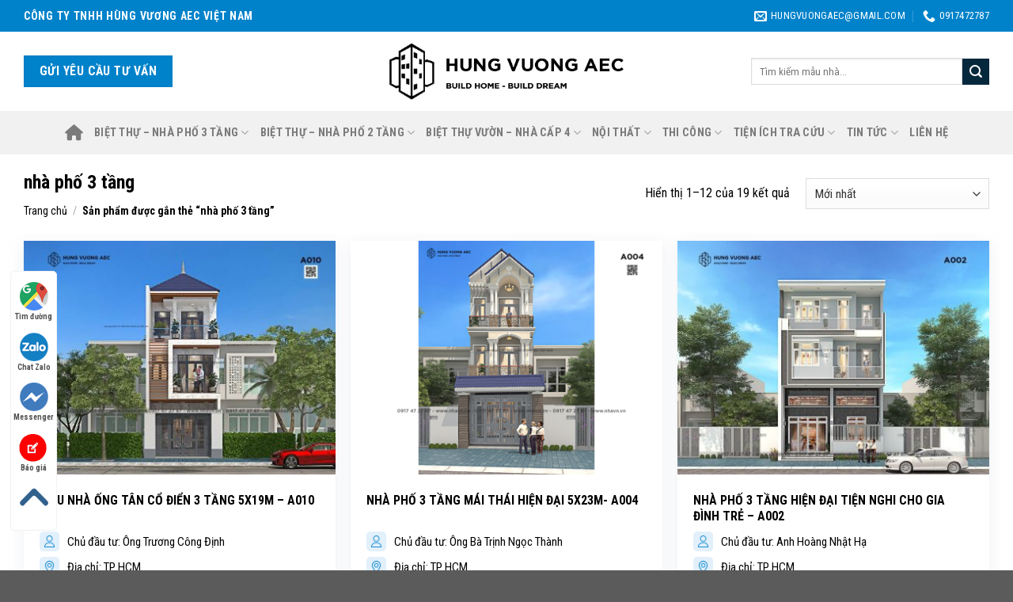

--- FILE ---
content_type: text/html; charset=UTF-8
request_url: https://hungvuongaec.com/product-tag/nha-pho-3-tang/
body_size: 30429
content:
<!DOCTYPE html>
<!--[if IE 9 ]> <html lang="vi" prefix="og: http://ogp.me/ns#" class="ie9 loading-site no-js"> <![endif]-->
<!--[if IE 8 ]> <html lang="vi" prefix="og: http://ogp.me/ns#" class="ie8 loading-site no-js"> <![endif]-->
<!--[if (gte IE 9)|!(IE)]><!--><html lang="vi" prefix="og: http://ogp.me/ns#" class="loading-site no-js"> <!--<![endif]-->
<head>
	<meta charset="UTF-8" />
	<link rel="profile" href="https://gmpg.org/xfn/11" />
	<link rel="pingback" href="https://hungvuongaec.com/xmlrpc.php" />
<link rel="stylesheet" href="/wp-content/themes/flatsome/assets/fontawesome/css/all.css">
	<script>(function(html){html.className = html.className.replace(/\bno-js\b/,'js')})(document.documentElement);</script>
<title>nhà phố 3 tầng &#8211; Thiết kế nhà đẹp</title>
<meta name='robots' content='max-image-preview:large' />
<meta name="viewport" content="width=device-width, initial-scale=1, maximum-scale=1" />
<!-- This site is optimized with the Yoast SEO plugin v2.3.4 - https://yoast.com/wordpress/plugins/seo/ -->
<link rel="canonical" href="https://hungvuongaec.com/product-tag/nha-pho-3-tang/" />
<link rel="next" href="https://hungvuongaec.com/product-tag/nha-pho-3-tang/page/2/" />
<meta property="og:locale" content="vi_VN" />
<meta property="og:type" content="object" />
<meta property="og:title" content="nhà phố 3 tầng Archives - Thiết kế nhà đẹp" />
<meta property="og:url" content="https://hungvuongaec.com/product-tag/nha-pho-3-tang/" />
<meta property="og:site_name" content="Thiết kế nhà đẹp" />
<meta name="twitter:card" content="summary"/>
<meta name="twitter:title" content="nhà phố 3 tầng Archives - Thiết kế nhà đẹp"/>
<meta name="twitter:domain" content="Thiết kế nhà đẹp"/>
<!-- / Yoast SEO plugin. -->

<link rel='dns-prefetch' href='//cdn.jsdelivr.net' />
<link rel='dns-prefetch' href='//fonts.googleapis.com' />
<link rel='dns-prefetch' href='//s.w.org' />
<link rel="alternate" type="application/rss+xml" title="Dòng thông tin Thiết kế nhà đẹp &raquo;" href="https://hungvuongaec.com/feed/" />
<link rel="alternate" type="application/rss+xml" title="Dòng phản hồi Thiết kế nhà đẹp &raquo;" href="https://hungvuongaec.com/comments/feed/" />
<link rel="alternate" type="application/rss+xml" title="Nguồn cấp Thiết kế nhà đẹp &raquo; nhà phố 3 tầng Tag" href="https://hungvuongaec.com/product-tag/nha-pho-3-tang/feed/" />
<link rel="prefetch" href="https://hungvuongaec.com/wp-content/themes/flatsome/assets/js/chunk.countup.fe2c1016.js" />
<link rel="prefetch" href="https://hungvuongaec.com/wp-content/themes/flatsome/assets/js/chunk.sticky-sidebar.a58a6557.js" />
<link rel="prefetch" href="https://hungvuongaec.com/wp-content/themes/flatsome/assets/js/chunk.tooltips.29144c1c.js" />
<link rel="prefetch" href="https://hungvuongaec.com/wp-content/themes/flatsome/assets/js/chunk.vendors-popups.947eca5c.js" />
<link rel="prefetch" href="https://hungvuongaec.com/wp-content/themes/flatsome/assets/js/chunk.vendors-slider.f0d2cbc9.js" />
		<!-- This site uses the Google Analytics by MonsterInsights plugin v8.9.1 - Using Analytics tracking - https://www.monsterinsights.com/ -->
							<script
				src="//www.googletagmanager.com/gtag/js?id=G-N2512XPKZ6"  data-cfasync="false" data-wpfc-render="false" type="text/javascript" async></script>
			<script data-cfasync="false" data-wpfc-render="false" type="text/javascript">
				var mi_version = '8.9.1';
				var mi_track_user = true;
				var mi_no_track_reason = '';
				
								var disableStrs = [
										'ga-disable-G-N2512XPKZ6',
														];

				/* Function to detect opted out users */
				function __gtagTrackerIsOptedOut() {
					for (var index = 0; index < disableStrs.length; index++) {
						if (document.cookie.indexOf(disableStrs[index] + '=true') > -1) {
							return true;
						}
					}

					return false;
				}

				/* Disable tracking if the opt-out cookie exists. */
				if (__gtagTrackerIsOptedOut()) {
					for (var index = 0; index < disableStrs.length; index++) {
						window[disableStrs[index]] = true;
					}
				}

				/* Opt-out function */
				function __gtagTrackerOptout() {
					for (var index = 0; index < disableStrs.length; index++) {
						document.cookie = disableStrs[index] + '=true; expires=Thu, 31 Dec 2099 23:59:59 UTC; path=/';
						window[disableStrs[index]] = true;
					}
				}

				if ('undefined' === typeof gaOptout) {
					function gaOptout() {
						__gtagTrackerOptout();
					}
				}
								window.dataLayer = window.dataLayer || [];

				window.MonsterInsightsDualTracker = {
					helpers: {},
					trackers: {},
				};
				if (mi_track_user) {
					function __gtagDataLayer() {
						dataLayer.push(arguments);
					}

					function __gtagTracker(type, name, parameters) {
						if (!parameters) {
							parameters = {};
						}

						if (parameters.send_to) {
							__gtagDataLayer.apply(null, arguments);
							return;
						}

						if (type === 'event') {
														parameters.send_to = monsterinsights_frontend.v4_id;
							var hookName = name;
							if (typeof parameters['event_category'] !== 'undefined') {
								hookName = parameters['event_category'] + ':' + name;
							}

							if (typeof MonsterInsightsDualTracker.trackers[hookName] !== 'undefined') {
								MonsterInsightsDualTracker.trackers[hookName](parameters);
							} else {
								__gtagDataLayer('event', name, parameters);
							}
							
													} else {
							__gtagDataLayer.apply(null, arguments);
						}
					}

					__gtagTracker('js', new Date());
					__gtagTracker('set', {
						'developer_id.dZGIzZG': true,
											});
										__gtagTracker('config', 'G-N2512XPKZ6', {"forceSSL":"true","link_attribution":"true"} );
															window.gtag = __gtagTracker;										(function () {
						/* https://developers.google.com/analytics/devguides/collection/analyticsjs/ */
						/* ga and __gaTracker compatibility shim. */
						var noopfn = function () {
							return null;
						};
						var newtracker = function () {
							return new Tracker();
						};
						var Tracker = function () {
							return null;
						};
						var p = Tracker.prototype;
						p.get = noopfn;
						p.set = noopfn;
						p.send = function () {
							var args = Array.prototype.slice.call(arguments);
							args.unshift('send');
							__gaTracker.apply(null, args);
						};
						var __gaTracker = function () {
							var len = arguments.length;
							if (len === 0) {
								return;
							}
							var f = arguments[len - 1];
							if (typeof f !== 'object' || f === null || typeof f.hitCallback !== 'function') {
								if ('send' === arguments[0]) {
									var hitConverted, hitObject = false, action;
									if ('event' === arguments[1]) {
										if ('undefined' !== typeof arguments[3]) {
											hitObject = {
												'eventAction': arguments[3],
												'eventCategory': arguments[2],
												'eventLabel': arguments[4],
												'value': arguments[5] ? arguments[5] : 1,
											}
										}
									}
									if ('pageview' === arguments[1]) {
										if ('undefined' !== typeof arguments[2]) {
											hitObject = {
												'eventAction': 'page_view',
												'page_path': arguments[2],
											}
										}
									}
									if (typeof arguments[2] === 'object') {
										hitObject = arguments[2];
									}
									if (typeof arguments[5] === 'object') {
										Object.assign(hitObject, arguments[5]);
									}
									if ('undefined' !== typeof arguments[1].hitType) {
										hitObject = arguments[1];
										if ('pageview' === hitObject.hitType) {
											hitObject.eventAction = 'page_view';
										}
									}
									if (hitObject) {
										action = 'timing' === arguments[1].hitType ? 'timing_complete' : hitObject.eventAction;
										hitConverted = mapArgs(hitObject);
										__gtagTracker('event', action, hitConverted);
									}
								}
								return;
							}

							function mapArgs(args) {
								var arg, hit = {};
								var gaMap = {
									'eventCategory': 'event_category',
									'eventAction': 'event_action',
									'eventLabel': 'event_label',
									'eventValue': 'event_value',
									'nonInteraction': 'non_interaction',
									'timingCategory': 'event_category',
									'timingVar': 'name',
									'timingValue': 'value',
									'timingLabel': 'event_label',
									'page': 'page_path',
									'location': 'page_location',
									'title': 'page_title',
								};
								for (arg in args) {
																		if (!(!args.hasOwnProperty(arg) || !gaMap.hasOwnProperty(arg))) {
										hit[gaMap[arg]] = args[arg];
									} else {
										hit[arg] = args[arg];
									}
								}
								return hit;
							}

							try {
								f.hitCallback();
							} catch (ex) {
							}
						};
						__gaTracker.create = newtracker;
						__gaTracker.getByName = newtracker;
						__gaTracker.getAll = function () {
							return [];
						};
						__gaTracker.remove = noopfn;
						__gaTracker.loaded = true;
						window['__gaTracker'] = __gaTracker;
					})();
									} else {
										console.log("");
					(function () {
						function __gtagTracker() {
							return null;
						}

						window['__gtagTracker'] = __gtagTracker;
						window['gtag'] = __gtagTracker;
					})();
									}
			</script>
				<!-- / Google Analytics by MonsterInsights -->
		<script type="text/javascript">
window._wpemojiSettings = {"baseUrl":"https:\/\/s.w.org\/images\/core\/emoji\/14.0.0\/72x72\/","ext":".png","svgUrl":"https:\/\/s.w.org\/images\/core\/emoji\/14.0.0\/svg\/","svgExt":".svg","source":{"concatemoji":"https:\/\/hungvuongaec.com\/wp-includes\/js\/wp-emoji-release.min.js?ver=6.0.2"}};
/*! This file is auto-generated */
!function(e,a,t){var n,r,o,i=a.createElement("canvas"),p=i.getContext&&i.getContext("2d");function s(e,t){var a=String.fromCharCode,e=(p.clearRect(0,0,i.width,i.height),p.fillText(a.apply(this,e),0,0),i.toDataURL());return p.clearRect(0,0,i.width,i.height),p.fillText(a.apply(this,t),0,0),e===i.toDataURL()}function c(e){var t=a.createElement("script");t.src=e,t.defer=t.type="text/javascript",a.getElementsByTagName("head")[0].appendChild(t)}for(o=Array("flag","emoji"),t.supports={everything:!0,everythingExceptFlag:!0},r=0;r<o.length;r++)t.supports[o[r]]=function(e){if(!p||!p.fillText)return!1;switch(p.textBaseline="top",p.font="600 32px Arial",e){case"flag":return s([127987,65039,8205,9895,65039],[127987,65039,8203,9895,65039])?!1:!s([55356,56826,55356,56819],[55356,56826,8203,55356,56819])&&!s([55356,57332,56128,56423,56128,56418,56128,56421,56128,56430,56128,56423,56128,56447],[55356,57332,8203,56128,56423,8203,56128,56418,8203,56128,56421,8203,56128,56430,8203,56128,56423,8203,56128,56447]);case"emoji":return!s([129777,127995,8205,129778,127999],[129777,127995,8203,129778,127999])}return!1}(o[r]),t.supports.everything=t.supports.everything&&t.supports[o[r]],"flag"!==o[r]&&(t.supports.everythingExceptFlag=t.supports.everythingExceptFlag&&t.supports[o[r]]);t.supports.everythingExceptFlag=t.supports.everythingExceptFlag&&!t.supports.flag,t.DOMReady=!1,t.readyCallback=function(){t.DOMReady=!0},t.supports.everything||(n=function(){t.readyCallback()},a.addEventListener?(a.addEventListener("DOMContentLoaded",n,!1),e.addEventListener("load",n,!1)):(e.attachEvent("onload",n),a.attachEvent("onreadystatechange",function(){"complete"===a.readyState&&t.readyCallback()})),(e=t.source||{}).concatemoji?c(e.concatemoji):e.wpemoji&&e.twemoji&&(c(e.twemoji),c(e.wpemoji)))}(window,document,window._wpemojiSettings);
</script>
<style type="text/css">
img.wp-smiley,
img.emoji {
	display: inline !important;
	border: none !important;
	box-shadow: none !important;
	height: 1em !important;
	width: 1em !important;
	margin: 0 0.07em !important;
	vertical-align: -0.1em !important;
	background: none !important;
	padding: 0 !important;
}
</style>
	<link rel='stylesheet' id='contact-form-7-css'  href='https://hungvuongaec.com/wp-content/plugins/contact-form-7/includes/css/styles.css?ver=5.5.3' type='text/css' media='all' />
<link rel='stylesheet' id='dashicons-css'  href='https://hungvuongaec.com/wp-includes/css/dashicons.min.css?ver=6.0.2' type='text/css' media='all' />
<link rel='stylesheet' id='post-views-counter-frontend-css'  href='https://hungvuongaec.com/wp-content/plugins/post-views-counter/css/frontend.min.css?ver=1.3.13' type='text/css' media='all' />
<style id='woocommerce-inline-inline-css' type='text/css'>
.woocommerce form .form-row .required { visibility: visible; }
</style>
<link rel='stylesheet' id='wptlb_iframe-css'  href='https://hungvuongaec.com/wp-content/plugins/wp-thuocloban-v1.3/tlb/wptlb_iframe.css?ver=6.0.2' type='text/css' media='all' />
<link rel='stylesheet' id='tablepress-default-css'  href='https://hungvuongaec.com/wp-content/plugins/tablepress/css/default.min.css?ver=1.14' type='text/css' media='all' />
<link rel='stylesheet' id='msl-main-css'  href='https://hungvuongaec.com/wp-content/plugins/master-slider/public/assets/css/masterslider.main.css?ver=3.8.1' type='text/css' media='all' />
<link rel='stylesheet' id='msl-custom-css'  href='https://hungvuongaec.com/wp-content/uploads/master-slider/custom.css?ver=4.2' type='text/css' media='all' />
<link rel='stylesheet' id='flatsome-main-css'  href='https://hungvuongaec.com/wp-content/themes/flatsome/assets/css/flatsome.css?ver=3.15.2' type='text/css' media='all' />
<style id='flatsome-main-inline-css' type='text/css'>
@font-face {
				font-family: "fl-icons";
				font-display: block;
				src: url(https://hungvuongaec.com/wp-content/themes/flatsome/assets/css/icons/fl-icons.eot?v=3.15.2);
				src:
					url(https://hungvuongaec.com/wp-content/themes/flatsome/assets/css/icons/fl-icons.eot#iefix?v=3.15.2) format("embedded-opentype"),
					url(https://hungvuongaec.com/wp-content/themes/flatsome/assets/css/icons/fl-icons.woff2?v=3.15.2) format("woff2"),
					url(https://hungvuongaec.com/wp-content/themes/flatsome/assets/css/icons/fl-icons.ttf?v=3.15.2) format("truetype"),
					url(https://hungvuongaec.com/wp-content/themes/flatsome/assets/css/icons/fl-icons.woff?v=3.15.2) format("woff"),
					url(https://hungvuongaec.com/wp-content/themes/flatsome/assets/css/icons/fl-icons.svg?v=3.15.2#fl-icons) format("svg");
			}
</style>
<link rel='stylesheet' id='flatsome-shop-css'  href='https://hungvuongaec.com/wp-content/themes/flatsome/assets/css/flatsome-shop.css?ver=3.15.2' type='text/css' media='all' />
<link rel='stylesheet' id='flatsome-googlefonts-css'  href='//fonts.googleapis.com/css?family=Roboto+Condensed%3Aregular%2C700%2Cregular%2C700%2Cregular&#038;display=swap&#038;ver=3.9' type='text/css' media='all' />
<script type='text/javascript' src='https://hungvuongaec.com/wp-content/plugins/google-analytics-for-wordpress/assets/js/frontend-gtag.min.js?ver=8.9.1' id='monsterinsights-frontend-script-js'></script>
<script data-cfasync="false" data-wpfc-render="false" type="text/javascript" id='monsterinsights-frontend-script-js-extra'>/* <![CDATA[ */
var monsterinsights_frontend = {"js_events_tracking":"true","download_extensions":"doc,pdf,ppt,zip,xls,docx,pptx,xlsx","inbound_paths":"[{\"path\":\"\\\/go\\\/\",\"label\":\"affiliate\"},{\"path\":\"\\\/recommend\\\/\",\"label\":\"affiliate\"}]","home_url":"https:\/\/hungvuongaec.com","hash_tracking":"false","ua":"","v4_id":"G-N2512XPKZ6"};/* ]]> */
</script>
<script type='text/javascript' src='https://hungvuongaec.com/wp-includes/js/jquery/jquery.min.js?ver=3.6.0' id='jquery-core-js'></script>
<script type='text/javascript' src='https://hungvuongaec.com/wp-includes/js/jquery/jquery-migrate.min.js?ver=3.3.2' id='jquery-migrate-js'></script>
<link rel="https://api.w.org/" href="https://hungvuongaec.com/wp-json/" /><link rel="alternate" type="application/json" href="https://hungvuongaec.com/wp-json/wp/v2/product_tag/126" /><link rel="EditURI" type="application/rsd+xml" title="RSD" href="https://hungvuongaec.com/xmlrpc.php?rsd" />
<link rel="wlwmanifest" type="application/wlwmanifest+xml" href="https://hungvuongaec.com/wp-includes/wlwmanifest.xml" /> 
<meta name="generator" content="WordPress 6.0.2" />
<meta name="generator" content="WooCommerce 6.0.0" />
<script>var ms_grabbing_curosr = 'https://hungvuongaec.com/wp-content/plugins/master-slider/public/assets/css/common/grabbing.cur', ms_grab_curosr = 'https://hungvuongaec.com/wp-content/plugins/master-slider/public/assets/css/common/grab.cur';</script>
<meta name="generator" content="MasterSlider 3.8.1 - Responsive Touch Image Slider | avt.li/msf" />
<!--[if IE]><link rel="stylesheet" type="text/css" href="https://hungvuongaec.com/wp-content/themes/flatsome/assets/css/ie-fallback.css"><script src="//cdnjs.cloudflare.com/ajax/libs/html5shiv/3.6.1/html5shiv.js"></script><script>var head = document.getElementsByTagName('head')[0],style = document.createElement('style');style.type = 'text/css';style.styleSheet.cssText = ':before,:after{content:none !important';head.appendChild(style);setTimeout(function(){head.removeChild(style);}, 0);</script><script src="https://hungvuongaec.com/wp-content/themes/flatsome/assets/libs/ie-flexibility.js"></script><![endif]--><meta name="google-site-verification" content="583Wn-nXFYVmGEIrOisXTKyhyWK0M9_qpZi35-X1-SM" />	<noscript><style>.woocommerce-product-gallery{ opacity: 1 !important; }</style></noscript>
	<link rel="icon" href="https://hungvuongaec.com/wp-content/uploads/2022/09/favicon.jpg" sizes="32x32" />
<link rel="icon" href="https://hungvuongaec.com/wp-content/uploads/2022/09/favicon.jpg" sizes="192x192" />
<link rel="apple-touch-icon" href="https://hungvuongaec.com/wp-content/uploads/2022/09/favicon.jpg" />
<meta name="msapplication-TileImage" content="https://hungvuongaec.com/wp-content/uploads/2022/09/favicon.jpg" />
<style id="custom-css" type="text/css">:root {--primary-color: #0082ca;}.full-width .ubermenu-nav, .container, .row{max-width: 1250px}.row.row-collapse{max-width: 1220px}.row.row-small{max-width: 1242.5px}.row.row-large{max-width: 1280px}.header-main{height: 100px}#logo img{max-height: 100px}#logo{width:300px;}#logo img{padding:5px 0;}.header-bottom{min-height: 55px}.header-top{min-height: 40px}.transparent .header-main{height: 90px}.transparent #logo img{max-height: 90px}.has-transparent + .page-title:first-of-type,.has-transparent + #main > .page-title,.has-transparent + #main > div > .page-title,.has-transparent + #main .page-header-wrapper:first-of-type .page-title{padding-top: 170px;}.header.show-on-scroll,.stuck .header-main{height:70px!important}.stuck #logo img{max-height: 70px!important}.search-form{ width: 70%;}.header-bg-color {background-color: rgba(255,255,255,0.9)}.header-bottom {background-color: #f1f1f1}.stuck .header-main .nav > li > a{line-height: 50px }.header-bottom-nav > li > a{line-height: 35px }@media (max-width: 549px) {.header-main{height: 70px}#logo img{max-height: 70px}}.header-top{background-color:#0082ca!important;}/* Color */.accordion-title.active, .has-icon-bg .icon .icon-inner,.logo a, .primary.is-underline, .primary.is-link, .badge-outline .badge-inner, .nav-outline > li.active> a,.nav-outline >li.active > a, .cart-icon strong,[data-color='primary'], .is-outline.primary{color: #0082ca;}/* Color !important */[data-text-color="primary"]{color: #0082ca!important;}/* Background Color */[data-text-bg="primary"]{background-color: #0082ca;}/* Background */.scroll-to-bullets a,.featured-title, .label-new.menu-item > a:after, .nav-pagination > li > .current,.nav-pagination > li > span:hover,.nav-pagination > li > a:hover,.has-hover:hover .badge-outline .badge-inner,button[type="submit"], .button.wc-forward:not(.checkout):not(.checkout-button), .button.submit-button, .button.primary:not(.is-outline),.featured-table .title,.is-outline:hover, .has-icon:hover .icon-label,.nav-dropdown-bold .nav-column li > a:hover, .nav-dropdown.nav-dropdown-bold > li > a:hover, .nav-dropdown-bold.dark .nav-column li > a:hover, .nav-dropdown.nav-dropdown-bold.dark > li > a:hover, .header-vertical-menu__opener ,.is-outline:hover, .tagcloud a:hover,.grid-tools a, input[type='submit']:not(.is-form), .box-badge:hover .box-text, input.button.alt,.nav-box > li > a:hover,.nav-box > li.active > a,.nav-pills > li.active > a ,.current-dropdown .cart-icon strong, .cart-icon:hover strong, .nav-line-bottom > li > a:before, .nav-line-grow > li > a:before, .nav-line > li > a:before,.banner, .header-top, .slider-nav-circle .flickity-prev-next-button:hover svg, .slider-nav-circle .flickity-prev-next-button:hover .arrow, .primary.is-outline:hover, .button.primary:not(.is-outline), input[type='submit'].primary, input[type='submit'].primary, input[type='reset'].button, input[type='button'].primary, .badge-inner{background-color: #0082ca;}/* Border */.nav-vertical.nav-tabs > li.active > a,.scroll-to-bullets a.active,.nav-pagination > li > .current,.nav-pagination > li > span:hover,.nav-pagination > li > a:hover,.has-hover:hover .badge-outline .badge-inner,.accordion-title.active,.featured-table,.is-outline:hover, .tagcloud a:hover,blockquote, .has-border, .cart-icon strong:after,.cart-icon strong,.blockUI:before, .processing:before,.loading-spin, .slider-nav-circle .flickity-prev-next-button:hover svg, .slider-nav-circle .flickity-prev-next-button:hover .arrow, .primary.is-outline:hover{border-color: #0082ca}.nav-tabs > li.active > a{border-top-color: #0082ca}.widget_shopping_cart_content .blockUI.blockOverlay:before { border-left-color: #0082ca }.woocommerce-checkout-review-order .blockUI.blockOverlay:before { border-left-color: #0082ca }/* Fill */.slider .flickity-prev-next-button:hover svg,.slider .flickity-prev-next-button:hover .arrow{fill: #0082ca;}/* Background Color */[data-icon-label]:after, .secondary.is-underline:hover,.secondary.is-outline:hover,.icon-label,.button.secondary:not(.is-outline),.button.alt:not(.is-outline), .badge-inner.on-sale, .button.checkout, .single_add_to_cart_button, .current .breadcrumb-step{ background-color:#06283d; }[data-text-bg="secondary"]{background-color: #06283d;}/* Color */.secondary.is-underline,.secondary.is-link, .secondary.is-outline,.stars a.active, .star-rating:before, .woocommerce-page .star-rating:before,.star-rating span:before, .color-secondary{color: #06283d}/* Color !important */[data-text-color="secondary"]{color: #06283d!important;}/* Border */.secondary.is-outline:hover{border-color:#06283d}@media screen and (max-width: 549px){body{font-size: 100%;}}body{font-family:"Roboto Condensed", sans-serif}body{font-weight: 0}body{color: #000000}.nav > li > a {font-family:"Roboto Condensed", sans-serif;}.mobile-sidebar-levels-2 .nav > li > ul > li > a {font-family:"Roboto Condensed", sans-serif;}.nav > li > a {font-weight: 700;}.mobile-sidebar-levels-2 .nav > li > ul > li > a {font-weight: 700;}h1,h2,h3,h4,h5,h6,.heading-font, .off-canvas-center .nav-sidebar.nav-vertical > li > a{font-family: "Roboto Condensed", sans-serif;}h1,h2,h3,h4,h5,h6,.heading-font,.banner h1,.banner h2{font-weight: 700;}h1,h2,h3,h4,h5,h6,.heading-font{color: #000000;}.alt-font{font-family: "Roboto Condensed", sans-serif;}.alt-font{font-weight: 0!important;}a{color: #0082ca;}a:hover{color: #000000;}.tagcloud a:hover{border-color: #000000;background-color: #000000;}@media screen and (min-width: 550px){.products .box-vertical .box-image{min-width: 400px!important;width: 400px!important;}}.page-title-small + main .product-container > .row{padding-top:0;}.label-new.menu-item > a:after{content:"New";}.label-hot.menu-item > a:after{content:"Hot";}.label-sale.menu-item > a:after{content:"Sale";}.label-popular.menu-item > a:after{content:"Popular";}</style>		<style type="text/css" id="wp-custom-css">
			.home-dark .bg{
	background-size: 100%!important;
}
.home-sp-light .adminz_navigation_wrapper .nav>li>a {
    color: #fff;
}

.site-button span {
    color: #fff;
    display: block;
    padding-left: 0%;
    padding-right: 30px;
    font-size: 12px;
    letter-spacing: 3px;
    transform: scaleX(0.9);
    transform-origin: center left;
    transition: color 0.3s ease;
    position: relative;
    z-index: 1;
}
.site-button em {
    position: absolute;
    height: 1px;
    background: #fff;
    width: 20%;
    right: 18px;
    top: 50%;
    transform: scaleX(0.25);
    transform-origin: center right;
    transition: all 0.3s ease;
    z-index: 1;
}
.site-button::before {
    top: 0;
    left: 0;
    right: auto;
}
.site-button::after {
    bottom: 0;
    right: 0;
    left: auto;
}
.site-button:hover:before {
    width: 100%;
    right: 0;
    left: auto;
}
.site-button:hover::after {
    width: 100%;
    left: 0;
    right: auto;
}
.site-button:before, .site-button:after {
    content: "";
    background-color: rgba(255,255,255,0.2);
    height: 50%;
    width: 0;
    position: absolute;
     transition: 0.3s cubic-bezier(0.785, 0.135, 0.15, 0.86); 
}
.site-button.black {
    background-color: var(--primary-color);
    color: #fff;
    text-align: center;
}
.site-button {
    padding: 10px 20px;
    display: inline-block;
    font-size: 12px;
    outline: none;
    cursor: pointer;
    border: 0 solid transparent;
    text-decoration: none !important;
    text-transform: uppercase;
    position: relative;
 	z-index:0;

}
.content-part .draw {
    transition: color 0.25s;
}
.content-part {
    padding-top: 20px;
    padding-left: 50px;
}

.content-part .drowbd::before, .content-part .drowbd::after {
    box-sizing: inherit;
    content: '';
    position: absolute;
    width: 0;
    height: 0;
}
.content-part .draw::before, .content-part .draw::after {
    border: 4px solid transparent;
    width: 100%;
    height: 100%;
}
.content-part .draw::before {
    top: 0;
    left: 0;
    border-top-color: var(--primary-color);
    border-right-color: var(--primary-color);
    transition: width 1.5s ease-out, height 1.5s ease-out 1.5s;
}
.content-part .draw::after {
    bottom: 0;
    right: 0;
    border-bottom-color:var(--primary-color);
    border-left-color:var(--primary-color);
    transition: border-color 0s ease-out 0.99s, width 0.5s ease-out 4s, height 0.5s ease-out 5s;
}
.content-part .drowbd {
    border: 0;
    box-sizing: border-box;
    margin-top: 24px;
    height: 400px;
    width: 450px;
    padding: 10px;
    font-size: inherit;
    font-weight: 700;
    vertical-align: middle;
    position: absolute;
    top: 50%;
    z-index: -1;
    transform: translateY(-51%);
    left: 0px;
}
.title-large {
    font-size: 48px;
    margin-bottom: 50px;
}
.dark .title-sub {
    font-size: 18px;
    line-height: 30px;
    font-weight: 500;
    text-transform: uppercase;
    margin-bottom: 12px;
    color: var(--primary-color);
}
.gt-left{
	margin-top:-120px;
}
.mb-10{
margin-bottom:10px;
}
.single-post .medium-text-center,.category .medium-text-center {
    text-align: left !important;
}
.archive .product-category .box-image{
	display:none;
}
.archive .product-category .box-text.text-center {
    padding-left: 10px;
    padding-right: 10px;
    padding-top: 15px;
    padding-bottom: 15px;
    height: auto!important;
}
#footer .ux-logo-link {
    padding: 0!important;
}
.absolute-footer.dark {
    display: none;
}
.wpcf7 .form-flat i {
    position: absolute;
    color: #fff;
    z-index: 1;
    font-size: 16px;
    top: 35%;
    left: 18px;
}
#footer .wpcf7 input[type="tel"] {
    border: 2px solid var(--primary-color);
    padding: 0px 10px;
    height: inherit;
    border-radius: 0;
    background-color: transparent!important;
    font-size: 14px;
    height: 50px;
}
#footer .wpcf7 .wpcf7-text, #footer .wpcf7 .wpcf7-textarea, #footer .wpcf7 .wpcf7-select {
    text-indent: inherit;
}
#footer .form-flat .flex-row .flex-col, #footer .flex-row.form-flat .flex-col {
    padding-right: 0;
}
#footer .ml-half {
    margin-left: 0;
}
.wpcf7 .form-flat .ml-half {
    position: relative;
}
.dark .wpcf7 .form-flat .wpcf7-submit {
    width: 60px;
    height: 50px;
    font-size: 0;
}
#footer .wpcf7 .wpcf7-submit {
    border-radius: 0;
    padding: 0px;
    height: 50px;
    background-color: var(--primary-color);
    text-transform: inherit;
}
#footer .icon-box {
    margin-bottom: 15px;
}
.mb-15{
	margin-bottom:15px;
}
.title-x-large{
	font-size:34px;
}
.adminz_navigation_wrapper .nav>li>a {
    color: #0082ca;
}
.nav-head a{
	font-weight:bold;
}
.article-inner.has-shadow .entry-content, .article-inner.has-shadow footer.entry-meta, .article-inner.has-shadow .entry-header-text, .article-inner.has-shadow .author-box {
    padding-left: 0;
    padding-right: 0;
}
.blog-wrapper {
    padding-top: 0px;
}
.article-inner.has-shadow {
    -webkit-box-shadow: inherit;
    box-shadow: inherit;
}
.article-inner.has-shadow .entry-header-text-top {
    padding-top: 0;
    padding-left: 0;
    padding-right: 0;
}
.page-title {
    position: relative;
    text-align: left;
}
.page-title h1{   
	    font-size: 24px;
}
.breadcrumbs {
    color: #000;   
    font-size: 14px;
    text-transform: inherit;
}
.breadcrumbs a {
    color: #000;
    text-transform: initial;
    font-size: 14px;
}
.archive-page-header {
    display: block!important;
}
.entry-meta{
	    font-size: 14px;
	text-transform: inherit;
}
footer.entry-meta {
    font-size: 14px;  
    border-bottom: 1px solid #ececec;
}
.box-blog-post .is-divider, .entry-header .is-divider {
    display: none;
}
.blog-archive .badge.post-date, .blog-single .entry-header .badge.post-date {
    display: none;
}
.blog-single #comments,.entry-category{
	 display: none;
}
#comments a.btn-reviews-now {
    background-color: var(--primary-color);
}
span.devvn_stars_value {
    font-size: 12px;
}
span.devvn_num_reviews {
    color: var(--primary-color);
	 font-size: 12px;
}
span.devvn_scala_rating {    
    height: 10px;
}
div#reviews.woocommerce-Reviews,.devvn_prod_cmt {
     max-width:100%;
}
.star_box {
    border: 0px solid #ddd;
    padding: 10px 0;
}
.woocommerce-review-link {
    font-size: 14px;
	margin-left: 7px;
	color:#333;
}
.devvn_review_bottom{
	font-size: 12px;
}

.product-main {
    padding: 40px 0 0;
}

.has-shadow .product-small .box-text {
    padding: 20px;
    background: #fff;
}
.row-box-shadow-1 .col-inner {
    box-shadow: 0 4px 18px 0 rgb(194 200 213 / 30%);
}
.related.product-section {
    border-top: 0px solid #ececec;
}
.single-product .page-title-inner {
    padding-top: 10px;
}
.wpcf7 .col {
    padding: 0 15px 10px;
}
.product_meta .sku_wrapper{
	display:none;
}
#product-sidebar {
	padding-left:0;
}
.wpcf7-spinner{
	display:none;
}
span.widget-title {
    font-size: 18px;
}
.page-title:not(.featured-title)+main .product-main {
    padding-top: 0;
}
#product-sidebar span.widget-title, .post-sidebar span.widget-title, .page-right-sidebar span.widget-title {
    border-bottom: 1px solid rgba(0,0,0,.1);
    display: block;
    padding-bottom: 20px;
}
#product-sidebar .widget, .post-sidebar .widget {
    margin-bottom: 40px;
}
#product-sidebar .widget .is-divider, .post-sidebar .widget .is-divider, .page-right-sidebar .widget .is-divider {
    margin-top: -2.5px;
    background-color: var(--primary-color);
    max-width: 50px;
}
.product_meta>span {
    display: block;
    border-top: 1px dotted #ddd;
    padding: 10px 0 5px;
}
.product_meta .posted_in a,.product_meta .tagged_as a {
    display: inline-block;
    border: 1px solid var(--primary-color);
    opacity: 1;
    margin: 0 3px 5px 0;
    padding: 2px 5px;
    border-radius: 3px;
    font-size: 15px;
}
.product-section .large-2 {
     max-width: 100%;
    -ms-flex-preferred-size: 100%;
    flex-basis: 100%;
}
.product-section .large-10 {
    max-width: 100%;
    -ms-flex-preferred-size: 100%;
    flex-basis: 100%;
}
.product-main .large-6 {
    max-width: 100%;
    -ms-flex-preferred-size: 100%;
    flex-basis: 100%;
}

.product-small .product-title a {
    font-size: 16px;
    color: #000;
    font-weight: 700;
}

.ct-sp {
    margin-top: 5px;
}
.tt-list {
    margin-bottom: 5px;
    -ms-flex-align: center;
    align-items: center;
    -ms-flex-item-align: center;
    -ms-grid-row-align: center;
    align-self: center;
    vertical-align: middle;
}
.tt-icon {
    margin-right: 10px;
    padding-top: 2px;
}
.tt-icon img {
    width: 25px;
    padding: 5px;
    border-radius: 5px;
    background-color: #e2f0fc;
}
.tt-list .tt-nd {
    width: 90%;
    font-size: 15px;
}
.ct-sp p {
    margin-bottom: 0;
}
.navhead {
    font-size: 26px;
}
.home-ts h3 {
    color:var(--primary-color);
    font-weight: 400;
}

#top-bar .nav-small.nav>li.html {
    font-size: 14px;
}
#header-contact a{
	color:#fff;
}
.toggle i {
    font-size: 16px;
}
.off-canvas:not(.off-canvas-center) .nav-vertical li>a {
    font-size: 14px;
}
@media(max-width:768px){
	.home-dark .bg{
	background-size: cover!important;
}
	.gt-left {
    margin-top: 0px;
}
		.content-part .drowbd {
   
    display: none;
}
.dark .title-sub {
    font-size: 14px;
}
	.title-large {
    font-size: 42px;
    margin-bottom: 30px;
}
	
.adminz_navigation_wrapper .mb {
    margin-bottom: 0px;
}
}
@media(max-width:480px){
	.content-part {
    padding-top: 20px;
    padding-left: 15px;
}
	.title-large {
    font-size: 32px;
    margin-bottom: 30px;
}
	#footer .social-icons {
    text-align: left;
	}
h3 {
    font-size: 18px;
}
}

@media(max-width:426px){

.navhead {
    font-size: 22px;
}
}
		</style>
		<style id="infinite-scroll-css" type="text/css">.page-load-status,.archive .woocommerce-pagination {display: none;}</style>  <style id="adminz_flatsome_fix" type="text/css">   /*Custom class*/   :root{   --secondary-color: #06283d;   --success-color: #7a9c59;   --alert-color: #b20000;   }   blockquote, table, table td{   color: inherit;   }   .row-nopaddingbottom .flickity-slider>.col,   .row-nopaddingbottom>.col,   .nopadding,.nopaddingbottom{   padding-bottom: 0 !important;   }   .no-marginbottom, .no-marginbottom h1, .no-marginbottom h2, .no-marginbottom h3, .no-marginbottom h4, .no-marginbottom h5, .no-marginbottom h6{   margin-bottom: 0px;   }   .row .section{   padding-left: 15px;   padding-right: 15px;   }   .sliderbot{   position: absolute;   left:0;   bottom: 0;   }   .bgr-size-auto .section-bg.bg-loaded{  background-size: auto !important;   }   .adminz_button>i,.adminz_button.reveal-icon>i{display: inline-flex;}   h1 strong, h2 strong, h3 strong, h4 strong, h5 strong, h6 strong {   font-weight: 900;   }  /*fix*/   .footer-1, .footer-2{   background-size: 100%;  background-position: center;   }   @media (max-width: 549px){   .section-title a{ margin-left: unset !important; margin-top: 15px; margin-bottom: 15px; padding-left: 0px;   }   }  .absolute-footer:not(.text-center) .footer-primary{   padding: 7.5px 0;   }   .absolute-footer.text-center .footer-primary{   margin-right: unset;   }   @media (max-width: 549px){   .absolute-footer .container{ display: flex;  flex-direction: column;   }   }   .mfp-close{  mix-blend-mode: unset;   }   .sliderbot .img-inner{   border-radius: 0;   }   .dark .nav-divided>li+li>a:after{   border-left: 1px solid rgb(255 255 255 / 65%);   }   .adminz_navigation_wrapper .sub-menu{   z-index: 22;   }   .page-checkout li.wc_payment_method,   li.list-style-none{   list-style: none;   margin-left: 0px !important;   }   .mfp-content .nav.nav-sidebar>li{   width: calc(100% - 20px );   }   .mfp-content .nav.nav-sidebar>li:not(.header-social-icons)>a{   padding-left: 10px;   }   .mfp-content .nav.nav-sidebar>li.html{   padding-left: 0px;   padding-right: 0px;   }   .mfp-content .nav.nav-sidebar>li.header-contact-wrapper ul li ,   .mfp-content .nav.nav-sidebar>li.header-contact-wrapper ul li a,   .mfp-content .nav.nav-sidebar>li.header-newsletter-item a{   padding-left: 0px;   }   .nav-tabs>li>a{background-color: rgb(241 241 241);}   .portfolio-single-page ul li{   margin-left: 1.3em;   }   .dark .icon-box:hover .has-icon-bg .icon .icon-inner{   background-color: transparent !important;   } body.page .col-divided,   body.single-product .row-divided>.col+.col:not(.large-12){   border-right: none;   border-left: none;   } .col.post-item .col-inner{   height: 100%;   }   /*woocommerce*/   .related-products-wrapper>h3{   max-width: unset;   }  /*contact form 7*/   input[type=submit].is-xsmall{font-size: .7em; }   input[type=submit].is-smaller{font-size: .75em; }   input[type=submit].is-mall{font-size: .8em; }   input[type=submit]{font-size: .97em; }   input[type=submit].is-large{font-size: 1.15em; }   input[type=submit].is-larger{font-size: 1.3em; }   input[type=submit].is-xlarge{font-size: 1.5em; }   .wpcf7-form{ margin-bottom: 0px; }   /*zalo icon*/   .button.zalo:not(.is-outline), .button.zalo:hover{   color: #006eab !important;   }   /*cf7*/   @media (max-width: 549px){   .flex-row.form-flat.medium-flex-wrap{ align-items: flex-start;   }   .flex-row.form-flat.medium-flex-wrap .ml-half{ margin-left: 0px !important;   }   }   .archive-page-header{   display: none;   } </style>  </head>

<body data-rsssl=1 class="archive tax-product_tag term-nha-pho-3-tang term-126 theme-flatsome _masterslider _ms_version_3.8.1 woocommerce woocommerce-page woocommerce-no-js lightbox nav-dropdown-has-arrow nav-dropdown-has-shadow nav-dropdown-has-border">

<svg xmlns="http://www.w3.org/2000/svg" viewBox="0 0 0 0" width="0" height="0" focusable="false" role="none" style="visibility: hidden; position: absolute; left: -9999px; overflow: hidden;" ><defs><filter id="wp-duotone-dark-grayscale"><feColorMatrix color-interpolation-filters="sRGB" type="matrix" values=" .299 .587 .114 0 0 .299 .587 .114 0 0 .299 .587 .114 0 0 .299 .587 .114 0 0 " /><feComponentTransfer color-interpolation-filters="sRGB" ><feFuncR type="table" tableValues="0 0.49803921568627" /><feFuncG type="table" tableValues="0 0.49803921568627" /><feFuncB type="table" tableValues="0 0.49803921568627" /><feFuncA type="table" tableValues="1 1" /></feComponentTransfer><feComposite in2="SourceGraphic" operator="in" /></filter></defs></svg><svg xmlns="http://www.w3.org/2000/svg" viewBox="0 0 0 0" width="0" height="0" focusable="false" role="none" style="visibility: hidden; position: absolute; left: -9999px; overflow: hidden;" ><defs><filter id="wp-duotone-grayscale"><feColorMatrix color-interpolation-filters="sRGB" type="matrix" values=" .299 .587 .114 0 0 .299 .587 .114 0 0 .299 .587 .114 0 0 .299 .587 .114 0 0 " /><feComponentTransfer color-interpolation-filters="sRGB" ><feFuncR type="table" tableValues="0 1" /><feFuncG type="table" tableValues="0 1" /><feFuncB type="table" tableValues="0 1" /><feFuncA type="table" tableValues="1 1" /></feComponentTransfer><feComposite in2="SourceGraphic" operator="in" /></filter></defs></svg><svg xmlns="http://www.w3.org/2000/svg" viewBox="0 0 0 0" width="0" height="0" focusable="false" role="none" style="visibility: hidden; position: absolute; left: -9999px; overflow: hidden;" ><defs><filter id="wp-duotone-purple-yellow"><feColorMatrix color-interpolation-filters="sRGB" type="matrix" values=" .299 .587 .114 0 0 .299 .587 .114 0 0 .299 .587 .114 0 0 .299 .587 .114 0 0 " /><feComponentTransfer color-interpolation-filters="sRGB" ><feFuncR type="table" tableValues="0.54901960784314 0.98823529411765" /><feFuncG type="table" tableValues="0 1" /><feFuncB type="table" tableValues="0.71764705882353 0.25490196078431" /><feFuncA type="table" tableValues="1 1" /></feComponentTransfer><feComposite in2="SourceGraphic" operator="in" /></filter></defs></svg><svg xmlns="http://www.w3.org/2000/svg" viewBox="0 0 0 0" width="0" height="0" focusable="false" role="none" style="visibility: hidden; position: absolute; left: -9999px; overflow: hidden;" ><defs><filter id="wp-duotone-blue-red"><feColorMatrix color-interpolation-filters="sRGB" type="matrix" values=" .299 .587 .114 0 0 .299 .587 .114 0 0 .299 .587 .114 0 0 .299 .587 .114 0 0 " /><feComponentTransfer color-interpolation-filters="sRGB" ><feFuncR type="table" tableValues="0 1" /><feFuncG type="table" tableValues="0 0.27843137254902" /><feFuncB type="table" tableValues="0.5921568627451 0.27843137254902" /><feFuncA type="table" tableValues="1 1" /></feComponentTransfer><feComposite in2="SourceGraphic" operator="in" /></filter></defs></svg><svg xmlns="http://www.w3.org/2000/svg" viewBox="0 0 0 0" width="0" height="0" focusable="false" role="none" style="visibility: hidden; position: absolute; left: -9999px; overflow: hidden;" ><defs><filter id="wp-duotone-midnight"><feColorMatrix color-interpolation-filters="sRGB" type="matrix" values=" .299 .587 .114 0 0 .299 .587 .114 0 0 .299 .587 .114 0 0 .299 .587 .114 0 0 " /><feComponentTransfer color-interpolation-filters="sRGB" ><feFuncR type="table" tableValues="0 0" /><feFuncG type="table" tableValues="0 0.64705882352941" /><feFuncB type="table" tableValues="0 1" /><feFuncA type="table" tableValues="1 1" /></feComponentTransfer><feComposite in2="SourceGraphic" operator="in" /></filter></defs></svg><svg xmlns="http://www.w3.org/2000/svg" viewBox="0 0 0 0" width="0" height="0" focusable="false" role="none" style="visibility: hidden; position: absolute; left: -9999px; overflow: hidden;" ><defs><filter id="wp-duotone-magenta-yellow"><feColorMatrix color-interpolation-filters="sRGB" type="matrix" values=" .299 .587 .114 0 0 .299 .587 .114 0 0 .299 .587 .114 0 0 .299 .587 .114 0 0 " /><feComponentTransfer color-interpolation-filters="sRGB" ><feFuncR type="table" tableValues="0.78039215686275 1" /><feFuncG type="table" tableValues="0 0.94901960784314" /><feFuncB type="table" tableValues="0.35294117647059 0.47058823529412" /><feFuncA type="table" tableValues="1 1" /></feComponentTransfer><feComposite in2="SourceGraphic" operator="in" /></filter></defs></svg><svg xmlns="http://www.w3.org/2000/svg" viewBox="0 0 0 0" width="0" height="0" focusable="false" role="none" style="visibility: hidden; position: absolute; left: -9999px; overflow: hidden;" ><defs><filter id="wp-duotone-purple-green"><feColorMatrix color-interpolation-filters="sRGB" type="matrix" values=" .299 .587 .114 0 0 .299 .587 .114 0 0 .299 .587 .114 0 0 .299 .587 .114 0 0 " /><feComponentTransfer color-interpolation-filters="sRGB" ><feFuncR type="table" tableValues="0.65098039215686 0.40392156862745" /><feFuncG type="table" tableValues="0 1" /><feFuncB type="table" tableValues="0.44705882352941 0.4" /><feFuncA type="table" tableValues="1 1" /></feComponentTransfer><feComposite in2="SourceGraphic" operator="in" /></filter></defs></svg><svg xmlns="http://www.w3.org/2000/svg" viewBox="0 0 0 0" width="0" height="0" focusable="false" role="none" style="visibility: hidden; position: absolute; left: -9999px; overflow: hidden;" ><defs><filter id="wp-duotone-blue-orange"><feColorMatrix color-interpolation-filters="sRGB" type="matrix" values=" .299 .587 .114 0 0 .299 .587 .114 0 0 .299 .587 .114 0 0 .299 .587 .114 0 0 " /><feComponentTransfer color-interpolation-filters="sRGB" ><feFuncR type="table" tableValues="0.098039215686275 1" /><feFuncG type="table" tableValues="0 0.66274509803922" /><feFuncB type="table" tableValues="0.84705882352941 0.41960784313725" /><feFuncA type="table" tableValues="1 1" /></feComponentTransfer><feComposite in2="SourceGraphic" operator="in" /></filter></defs></svg>
<a class="skip-link screen-reader-text" href="#main">Skip to content</a>

<div id="wrapper">

	
	<header id="header" class="header has-sticky sticky-jump">
		<div class="header-wrapper">
			<div id="top-bar" class="header-top hide-for-sticky nav-dark">
    <div class="flex-row container">
      <div class="flex-col hide-for-medium flex-left">
          <ul class="nav nav-left medium-nav-center nav-small  nav-divided">
              <li class="html custom html_topbar_left"><strong class="uppercase">CÔNG TY TNHH HÙNG VƯƠNG AEC VIỆT NAM

</strong></li>          </ul>
      </div>

      <div class="flex-col hide-for-medium flex-center">
          <ul class="nav nav-center nav-small  nav-divided">
                        </ul>
      </div>

      <div class="flex-col hide-for-medium flex-right">
         <ul class="nav top-bar-nav nav-right nav-small  nav-divided">
              <li class="header-contact-wrapper">
		<ul id="header-contact" class="nav nav-divided nav-uppercase header-contact">
		
						<li class="">
			  <a href="mailto:hungvuongaec@gmail.com" class="tooltip" title="hungvuongaec@gmail.com">
				  <i class="icon-envelop" style="font-size:16px;"></i>			       <span>
			       	hungvuongaec@gmail.com			       </span>
			  </a>
			</li>
					
			
						<li class="">
			  <a href="tel:0917472787" class="tooltip" title="0917472787">
			     <i class="icon-phone" style="font-size:16px;"></i>			      <span>0917472787</span>
			  </a>
			</li>
				</ul>
</li>          </ul>
      </div>

            <div class="flex-col show-for-medium flex-grow">
          <ul class="nav nav-center nav-small mobile-nav  nav-divided">
              <li class="html custom html_topbar_left"><strong class="uppercase">CÔNG TY TNHH HÙNG VƯƠNG AEC VIỆT NAM

</strong></li>          </ul>
      </div>
      
    </div>
</div>
<div id="masthead" class="header-main show-logo-center hide-for-sticky">
      <div class="header-inner flex-row container logo-center medium-logo-center" role="navigation">

          <!-- Logo -->
          <div id="logo" class="flex-col logo">
            
<!-- Header logo -->
<a href="https://hungvuongaec.com/" title="Thiết kế nhà đẹp" rel="home">
		<img width="440" height="118" src="https://hungvuongaec.com/wp-content/uploads/2022/09/logo.jpg" class="header_logo header-logo" alt="Thiết kế nhà đẹp"/><img  width="440" height="118" src="https://hungvuongaec.com/wp-content/uploads/2022/09/logo.jpg" class="header-logo-dark" alt="Thiết kế nhà đẹp"/></a>
          </div>

          <!-- Mobile Left Elements -->
          <div class="flex-col show-for-medium flex-left">
            <ul class="mobile-nav nav nav-left ">
              <li class="nav-icon has-icon">
  		<a href="#" data-open="#main-menu" data-pos="left" data-bg="main-menu-overlay" data-color="" class="is-small" aria-label="Menu" aria-controls="main-menu" aria-expanded="false">
		
		  <i class="icon-menu" ></i>
		  		</a>
	</li>            </ul>
          </div>

          <!-- Left Elements -->
          <div class="flex-col hide-for-medium flex-left
            ">
            <ul class="header-nav header-nav-main nav nav-left  nav-size-large nav-spacing-large nav-uppercase" >
              <li class="html header-button-1">
	<div class="header-button">
	<a href="/lien-he/" class="button primary is-large"  >
    <span>Gửi yêu cầu tư vấn</span>
  </a>
	</div>
</li>


            </ul>
          </div>

          <!-- Right Elements -->
          <div class="flex-col hide-for-medium flex-right">
            <ul class="header-nav header-nav-main nav nav-right  nav-size-large nav-spacing-large nav-uppercase">
              <li class="header-search-form search-form html relative has-icon">
	<div class="header-search-form-wrapper">
		<div class="searchform-wrapper ux-search-box relative is-normal"><form role="search" method="get" class="searchform" action="https://hungvuongaec.com/">
	<div class="flex-row relative">
						<div class="flex-col flex-grow">
			<label class="screen-reader-text" for="woocommerce-product-search-field-0">Tìm kiếm:</label>
			<input type="search" id="woocommerce-product-search-field-0" class="search-field mb-0" placeholder="Tìm kiếm mẫu nhà..." value="" name="s" />
			<input type="hidden" name="post_type" value="product" />
					</div>
		<div class="flex-col">
			<button type="submit" value="Tìm kiếm" class="ux-search-submit submit-button secondary button icon mb-0" aria-label="Submit">
				<i class="icon-search" ></i>			</button>
		</div>
	</div>
	<div class="live-search-results text-left z-top"></div>
</form>
</div>	</div>
</li>            </ul>
          </div>

          <!-- Mobile Right Elements -->
          <div class="flex-col show-for-medium flex-right">
            <ul class="mobile-nav nav nav-right ">
                          </ul>
          </div>

      </div>
     
      </div><div id="wide-nav" class="header-bottom wide-nav flex-has-center">
    <div class="flex-row container">

            
                        <div class="flex-col hide-for-medium flex-center">
                <ul class="nav header-nav header-bottom-nav nav-center  nav-line-bottom nav-size-medium nav-uppercase">
                    <li id="menu-item-98" class="menu-item menu-item-type-post_type menu-item-object-page menu-item-home menu-item-98 menu-item-design-default"><a href="https://hungvuongaec.com/" class="nav-top-link"><i class="fa-solid fa-house"></i></a></li>
<li id="menu-item-356" class="menu-item menu-item-type-taxonomy menu-item-object-product_cat menu-item-has-children menu-item-356 menu-item-design-default has-dropdown"><a href="https://hungvuongaec.com/biet-thu-nha-pho-3-tang/" class="nav-top-link">Biệt thự &#8211; Nhà phố 3 tầng<i class="icon-angle-down" ></i></a>
<ul class="sub-menu nav-dropdown nav-dropdown-default">
	<li id="menu-item-357" class="menu-item menu-item-type-taxonomy menu-item-object-product_cat menu-item-357"><a href="https://hungvuongaec.com/biet-thu-nha-pho-3-tang/biet-thu-3-tang-co-dien/">Biệt thự 3 tầng cổ điển</a></li>
	<li id="menu-item-358" class="menu-item menu-item-type-taxonomy menu-item-object-product_cat menu-item-358"><a href="https://hungvuongaec.com/biet-thu-nha-pho-3-tang/biet-thu-3-tang-hien-dai/">Biệt thự 3 tầng hiện đại</a></li>
	<li id="menu-item-359" class="menu-item menu-item-type-taxonomy menu-item-object-product_cat menu-item-359"><a href="https://hungvuongaec.com/biet-thu-nha-pho-3-tang/nha-pho-3-tang-co-dien/">Nhà phố 3 tầng cổ điển</a></li>
	<li id="menu-item-360" class="menu-item menu-item-type-taxonomy menu-item-object-product_cat menu-item-360"><a href="https://hungvuongaec.com/biet-thu-nha-pho-3-tang/nha-pho-3-tang-hien-dai/">Nhà phố 3 tầng hiện đại</a></li>
</ul>
</li>
<li id="menu-item-365" class="menu-item menu-item-type-taxonomy menu-item-object-product_cat menu-item-has-children menu-item-365 menu-item-design-default has-dropdown"><a href="https://hungvuongaec.com/biet-thu-nha-pho-2-tang/" class="nav-top-link">Biệt thự &#8211; Nhà phố 2 tầng<i class="icon-angle-down" ></i></a>
<ul class="sub-menu nav-dropdown nav-dropdown-default">
	<li id="menu-item-366" class="menu-item menu-item-type-taxonomy menu-item-object-product_cat menu-item-366"><a href="https://hungvuongaec.com/biet-thu-nha-pho-2-tang/biet-thu-2-tang-co-dien/">Biệt thự 2 tầng cổ điển</a></li>
	<li id="menu-item-367" class="menu-item menu-item-type-taxonomy menu-item-object-product_cat menu-item-367"><a href="https://hungvuongaec.com/biet-thu-nha-pho-2-tang/biet-thu-2-tang-hien-dai/">Biệt thự 2 tầng hiện đại</a></li>
	<li id="menu-item-368" class="menu-item menu-item-type-taxonomy menu-item-object-product_cat menu-item-368"><a href="https://hungvuongaec.com/biet-thu-nha-pho-2-tang/nha-pho-2-tang-co-dien/">Nhà phố 2 tầng cổ điển</a></li>
	<li id="menu-item-369" class="menu-item menu-item-type-taxonomy menu-item-object-product_cat menu-item-369"><a href="https://hungvuongaec.com/biet-thu-nha-pho-2-tang/nha-pho-2-tang-hien-dai/">Nhà phố 2 tầng hiện đại</a></li>
</ul>
</li>
<li id="menu-item-370" class="menu-item menu-item-type-taxonomy menu-item-object-product_cat menu-item-has-children menu-item-370 menu-item-design-default has-dropdown"><a href="https://hungvuongaec.com/biet-thu-vuon-nha-cap-4/" class="nav-top-link">Biệt thự vườn &#8211; Nhà cấp 4<i class="icon-angle-down" ></i></a>
<ul class="sub-menu nav-dropdown nav-dropdown-default">
	<li id="menu-item-371" class="menu-item menu-item-type-taxonomy menu-item-object-product_cat menu-item-371"><a href="https://hungvuongaec.com/biet-thu-vuon-nha-cap-4/biet-thu-vuon-tret/">Biệt thự vườn trệt</a></li>
	<li id="menu-item-372" class="menu-item menu-item-type-taxonomy menu-item-object-product_cat menu-item-372"><a href="https://hungvuongaec.com/biet-thu-vuon-nha-cap-4/nha-cap-4/">Nhà cấp 4</a></li>
</ul>
</li>
<li id="menu-item-373" class="menu-item menu-item-type-taxonomy menu-item-object-product_cat menu-item-has-children menu-item-373 menu-item-design-default has-dropdown"><a href="https://hungvuongaec.com/noi-that/" class="nav-top-link">Nội thất<i class="icon-angle-down" ></i></a>
<ul class="sub-menu nav-dropdown nav-dropdown-default">
	<li id="menu-item-375" class="menu-item menu-item-type-taxonomy menu-item-object-product_cat menu-item-375"><a href="https://hungvuongaec.com/noi-that/noi-that-chung-cu/">Nội thất chung cư</a></li>
	<li id="menu-item-376" class="menu-item menu-item-type-taxonomy menu-item-object-product_cat menu-item-376"><a href="https://hungvuongaec.com/noi-that/noi-that-nha-pho/">Nội thất nhà phố</a></li>
	<li id="menu-item-374" class="menu-item menu-item-type-taxonomy menu-item-object-product_cat menu-item-374"><a href="https://hungvuongaec.com/noi-that/noi-that-biet-thu/">Nội thất biệt thự</a></li>
</ul>
</li>
<li id="menu-item-377" class="menu-item menu-item-type-taxonomy menu-item-object-product_cat menu-item-has-children menu-item-377 menu-item-design-default has-dropdown"><a href="https://hungvuongaec.com/thi-cong/" class="nav-top-link">Thi công<i class="icon-angle-down" ></i></a>
<ul class="sub-menu nav-dropdown nav-dropdown-default">
	<li id="menu-item-378" class="menu-item menu-item-type-taxonomy menu-item-object-product_cat menu-item-378"><a href="https://hungvuongaec.com/thi-cong/cai-tao-sua-chua/">Cải tạo sửa chữa</a></li>
	<li id="menu-item-380" class="menu-item menu-item-type-taxonomy menu-item-object-product_cat menu-item-380"><a href="https://hungvuongaec.com/thi-cong/thi-cong-nha-moi/">Thi công nhà mới</a></li>
	<li id="menu-item-379" class="menu-item menu-item-type-taxonomy menu-item-object-product_cat menu-item-379"><a href="https://hungvuongaec.com/thi-cong/ky-thuat-thi-cong/">Kỹ thuật thi công</a></li>
</ul>
</li>
<li id="menu-item-384" class="menu-item menu-item-type-taxonomy menu-item-object-category menu-item-has-children menu-item-384 menu-item-design-default has-dropdown"><a href="https://hungvuongaec.com/tien-ich-tra-cuu/" class="nav-top-link">Tiện ích tra cứu<i class="icon-angle-down" ></i></a>
<ul class="sub-menu nav-dropdown nav-dropdown-default">
	<li id="menu-item-559" class="menu-item menu-item-type-post_type menu-item-object-page menu-item-559"><a href="https://hungvuongaec.com/thuoc-lo-ban/">Thước lỗ ban</a></li>
	<li id="menu-item-385" class="menu-item menu-item-type-taxonomy menu-item-object-category menu-item-385"><a href="https://hungvuongaec.com/tien-ich-tra-cuu/phong-thuy/">Phong thủy</a></li>
</ul>
</li>
<li id="menu-item-323" class="menu-item menu-item-type-custom menu-item-object-custom menu-item-has-children menu-item-323 menu-item-design-default has-dropdown"><a href="#" class="nav-top-link">Tin tức<i class="icon-angle-down" ></i></a>
<ul class="sub-menu nav-dropdown nav-dropdown-default">
	<li id="menu-item-321" class="menu-item menu-item-type-taxonomy menu-item-object-category menu-item-321"><a href="https://hungvuongaec.com/tin-tuc/">Tin tức</a></li>
	<li id="menu-item-322" class="menu-item menu-item-type-taxonomy menu-item-object-category menu-item-322"><a href="https://hungvuongaec.com/giai-dap-van-de-thuong-gap/">Giải đáp vấn đề thường gặp</a></li>
</ul>
</li>
<li id="menu-item-388" class="menu-item menu-item-type-post_type menu-item-object-page menu-item-388 menu-item-design-default"><a href="https://hungvuongaec.com/lien-he/" class="nav-top-link">Liên hệ</a></li>
                </ul>
            </div>
            
            
                          <div class="flex-col show-for-medium flex-grow">
                  <ul class="nav header-bottom-nav nav-center mobile-nav  nav-line-bottom nav-size-medium nav-uppercase">
                      <li class="header-search-form search-form html relative has-icon">
	<div class="header-search-form-wrapper">
		<div class="searchform-wrapper ux-search-box relative is-normal"><form role="search" method="get" class="searchform" action="https://hungvuongaec.com/">
	<div class="flex-row relative">
						<div class="flex-col flex-grow">
			<label class="screen-reader-text" for="woocommerce-product-search-field-1">Tìm kiếm:</label>
			<input type="search" id="woocommerce-product-search-field-1" class="search-field mb-0" placeholder="Tìm kiếm mẫu nhà..." value="" name="s" />
			<input type="hidden" name="post_type" value="product" />
					</div>
		<div class="flex-col">
			<button type="submit" value="Tìm kiếm" class="ux-search-submit submit-button secondary button icon mb-0" aria-label="Submit">
				<i class="icon-search" ></i>			</button>
		</div>
	</div>
	<div class="live-search-results text-left z-top"></div>
</form>
</div>	</div>
</li>                  </ul>
              </div>
            
    </div>
</div>

<div class="header-bg-container fill"><div class="header-bg-image fill"></div><div class="header-bg-color fill"></div></div>		</div>
	</header>

	<div class="shop-page-title category-page-title page-title ">
	<div class="page-title-inner flex-row  medium-flex-wrap container">
	  <div class="flex-col flex-grow medium-text-center">
	  			<h1 class="shop-page-title is-xlarge">nhà phố 3 tầng</h1>
		<div class="is-small">
	<nav class="woocommerce-breadcrumb breadcrumbs uppercase"><a href="https://hungvuongaec.com">Trang chủ</a> <span class="divider">&#47;</span> Sản phẩm được gắn thẻ &ldquo;nhà phố 3 tầng&rdquo;</nav></div>
	  </div>
	  <div class="flex-col medium-text-center">
	  	<p class="woocommerce-result-count hide-for-medium">
	Hiển thị 1&ndash;12 của 19 kết quả</p>
<form class="woocommerce-ordering" method="get">
	<select name="orderby" class="orderby" aria-label="Đơn hàng của cửa hàng">
					<option value="popularity" >Thứ tự theo mức độ phổ biến</option>
					<option value="rating" >Thứ tự theo điểm đánh giá</option>
					<option value="date"  selected='selected'>Mới nhất</option>
					<option value="price" >Thứ tự theo giá: thấp đến cao</option>
					<option value="price-desc" >Thứ tự theo giá: cao xuống thấp</option>
			</select>
	<input type="hidden" name="paged" value="1" />
	</form>
	  </div>
	</div>
</div>

	<main id="main" class="">
<div class="row category-page-row">

		<div class="col large-12">
		<div class="shop-container">
        <div class="mo-ta-sp"></div>		
		

		<div class="woocommerce-notices-wrapper"></div><div class="products row row-small large-columns-3 medium-columns-3 small-columns-2 has-shadow row-box-shadow-1 equalize-box">
<div class="product-small col has-hover product type-product post-2700 status-publish first instock product_cat-biet-thu-nha-pho-3-tang product_cat-nha-pho-3-tang-hien-dai product_tag-nha-ong product_tag-nha-ong-tan-co-dien product_tag-nha-pho-3-tang has-post-thumbnail shipping-taxable product-type-simple">
	<div class="col-inner">
	
<div class="badge-container absolute left top z-1">
</div>
	<div class="product-small box ">
	    <div class="ribbon">
                                                                                       
        </div>
		<div class="box-image">
			<div class="image-zoom">
				<a href="https://hungvuongaec.com/san-pham/mau-nha-ong-tan-co-dien-3-tang-5x19m-a010/" aria-label="MẪU NHÀ ỐNG TÂN CỔ ĐIỂN 3 TẦNG 5X19M - A010">
					<img width="400" height="300" src="https://hungvuongaec.com/wp-content/uploads/2023/02/nha-pho-hien-dai-3-tang-mai-nhat-a010-003-400x300.jpg" class="attachment-woocommerce_thumbnail size-woocommerce_thumbnail" alt="" loading="lazy" srcset="https://hungvuongaec.com/wp-content/uploads/2023/02/nha-pho-hien-dai-3-tang-mai-nhat-a010-003-400x300.jpg 400w, https://hungvuongaec.com/wp-content/uploads/2023/02/nha-pho-hien-dai-3-tang-mai-nhat-a010-003-533x400.jpg 533w, https://hungvuongaec.com/wp-content/uploads/2023/02/nha-pho-hien-dai-3-tang-mai-nhat-a010-003-1067x800.jpg 1067w, https://hungvuongaec.com/wp-content/uploads/2023/02/nha-pho-hien-dai-3-tang-mai-nhat-a010-003-768x576.jpg 768w, https://hungvuongaec.com/wp-content/uploads/2023/02/nha-pho-hien-dai-3-tang-mai-nhat-a010-003-1000x750.jpg 1000w, https://hungvuongaec.com/wp-content/uploads/2023/02/nha-pho-hien-dai-3-tang-mai-nhat-a010-003.jpg 1200w" sizes="(max-width: 400px) 100vw, 400px" />				</a>
			</div>
			<div class="image-tools is-small top right show-on-hover">
							</div>
			<div class="image-tools is-small hide-for-small bottom left show-on-hover">
							</div>
			<div class="image-tools grid-tools text-center hide-for-small bottom hover-slide-in show-on-hover">
							</div>
						
		</div>

		<div class="box-text box-text-products">
			<div class="title-wrapper"><p class="name product-title woocommerce-loop-product__title"><a href="https://hungvuongaec.com/san-pham/mau-nha-ong-tan-co-dien-3-tang-5x19m-a010/" class="woocommerce-LoopProduct-link woocommerce-loop-product__link">MẪU NHÀ ỐNG TÂN CỔ ĐIỂN 3 TẦNG 5X19M &#8211; A010</a></p></div><div class="price-wrapper">
</div>			<div class="ct-sp">
    			<div class="flex tt-list">
                    <div class="tt-icon">
                        <img src="/wp-content/uploads/2022/09/user.png">
                    </div>
                    <div class="tt-nd">
                        <p>Chủ đầu tư:
                         Ông Trương Công Định                        </p>                                       
                    </div>
                </div>
                <div class="flex tt-list">
                    <div class="tt-icon">
                        <img src="/wp-content/uploads/2022/09/placeholder.png">
                    </div>
                    <div class="tt-nd">
                        <p>Địa chỉ:
                         TP HCM                        </p>                                       
                    </div>
                </div>
                <div class="flex tt-list">
                    <div class="tt-icon">
                        <img src="/wp-content/uploads/2022/09/move.png">
                    </div>
                    <div class="tt-nd">
                        <p>Diện tích:
                         5x19m                        </p>                                       
                    </div>
                </div>
                <div class="flex tt-list">
                    <div class="tt-icon">
                        <img src="/wp-content/uploads/2022/09/building.png">
                    </div>
                    <div class="tt-nd">
                        <p>Số tầng:
                         3                        </p>                                       
                    </div>
                </div>
                
            </div>
		</div>
	</div>
		</div>
</div><div class="product-small col has-hover product type-product post-2454 status-publish instock product_cat-biet-thu-nha-pho-3-tang product_cat-nha-pho-3-tang-hien-dai product_tag-nha-pho-3-tang product_tag-nha-pho-hien-dai-3-tang product_tag-nha-pho-mai-thai product_tag-thiet-ke-nha-dep has-post-thumbnail shipping-taxable product-type-simple">
	<div class="col-inner">
	
<div class="badge-container absolute left top z-1">
</div>
	<div class="product-small box ">
	    <div class="ribbon">
                                                                                       
        </div>
		<div class="box-image">
			<div class="image-zoom">
				<a href="https://hungvuongaec.com/san-pham/nha-pho-3-tang-mai-thai-hien-dai-5x23ma004/" aria-label="NHÀ PHỐ 3 TẦNG MÁI THÁI HIỆN ĐẠI 5X23M- A004">
					<img width="400" height="300" src="https://hungvuongaec.com/wp-content/uploads/2023/02/nha-pho-3-tang-mai-ngoi-hien-dai-A004-001-400x300.png" class="attachment-woocommerce_thumbnail size-woocommerce_thumbnail" alt="" loading="lazy" srcset="https://hungvuongaec.com/wp-content/uploads/2023/02/nha-pho-3-tang-mai-ngoi-hien-dai-A004-001-400x300.png 400w, https://hungvuongaec.com/wp-content/uploads/2023/02/nha-pho-3-tang-mai-ngoi-hien-dai-A004-001-533x400.png 533w, https://hungvuongaec.com/wp-content/uploads/2023/02/nha-pho-3-tang-mai-ngoi-hien-dai-A004-001-1067x800.png 1067w, https://hungvuongaec.com/wp-content/uploads/2023/02/nha-pho-3-tang-mai-ngoi-hien-dai-A004-001-768x576.png 768w, https://hungvuongaec.com/wp-content/uploads/2023/02/nha-pho-3-tang-mai-ngoi-hien-dai-A004-001-1000x750.png 1000w, https://hungvuongaec.com/wp-content/uploads/2023/02/nha-pho-3-tang-mai-ngoi-hien-dai-A004-001.png 1200w" sizes="(max-width: 400px) 100vw, 400px" />				</a>
			</div>
			<div class="image-tools is-small top right show-on-hover">
							</div>
			<div class="image-tools is-small hide-for-small bottom left show-on-hover">
							</div>
			<div class="image-tools grid-tools text-center hide-for-small bottom hover-slide-in show-on-hover">
							</div>
						
		</div>

		<div class="box-text box-text-products">
			<div class="title-wrapper"><p class="name product-title woocommerce-loop-product__title"><a href="https://hungvuongaec.com/san-pham/nha-pho-3-tang-mai-thai-hien-dai-5x23ma004/" class="woocommerce-LoopProduct-link woocommerce-loop-product__link">NHÀ PHỐ 3 TẦNG MÁI THÁI HIỆN ĐẠI 5X23M- A004</a></p></div><div class="price-wrapper">
</div>			<div class="ct-sp">
    			<div class="flex tt-list">
                    <div class="tt-icon">
                        <img src="/wp-content/uploads/2022/09/user.png">
                    </div>
                    <div class="tt-nd">
                        <p>Chủ đầu tư:
                         Ông Bà Trịnh Ngọc Thành                        </p>                                       
                    </div>
                </div>
                <div class="flex tt-list">
                    <div class="tt-icon">
                        <img src="/wp-content/uploads/2022/09/placeholder.png">
                    </div>
                    <div class="tt-nd">
                        <p>Địa chỉ:
                         TP HCM                        </p>                                       
                    </div>
                </div>
                <div class="flex tt-list">
                    <div class="tt-icon">
                        <img src="/wp-content/uploads/2022/09/move.png">
                    </div>
                    <div class="tt-nd">
                        <p>Diện tích:
                         5x23m                        </p>                                       
                    </div>
                </div>
                <div class="flex tt-list">
                    <div class="tt-icon">
                        <img src="/wp-content/uploads/2022/09/building.png">
                    </div>
                    <div class="tt-nd">
                        <p>Số tầng:
                         3                        </p>                                       
                    </div>
                </div>
                
            </div>
		</div>
	</div>
		</div>
</div><div class="product-small col has-hover product type-product post-2448 status-publish last instock product_cat-biet-thu-nha-pho-3-tang product_cat-nha-pho-3-tang-hien-dai product_cat-uncategorized product_tag-nha-pho-3-tang product_tag-nha-pho-hien-dai product_tag-nha-pho-hien-dai-3-tang product_tag-thiet-ke-nha-dep has-post-thumbnail shipping-taxable product-type-simple">
	<div class="col-inner">
	
<div class="badge-container absolute left top z-1">
</div>
	<div class="product-small box ">
	    <div class="ribbon">
                                                                                       
        </div>
		<div class="box-image">
			<div class="image-zoom">
				<a href="https://hungvuongaec.com/san-pham/nha-pho-3-tang-hien-dai-tien-nghi-cho-gia-dinh-tre-a002/" aria-label="NHÀ PHỐ 3 TẦNG HIỆN ĐẠI TIỆN NGHI CHO GIA ĐÌNH TRẺ - A002">
					<img width="400" height="300" src="https://hungvuongaec.com/wp-content/uploads/2023/01/nha-pho-hien-dai-3-tang-A002-001-400x300.jpg" class="attachment-woocommerce_thumbnail size-woocommerce_thumbnail" alt="" loading="lazy" srcset="https://hungvuongaec.com/wp-content/uploads/2023/01/nha-pho-hien-dai-3-tang-A002-001-400x300.jpg 400w, https://hungvuongaec.com/wp-content/uploads/2023/01/nha-pho-hien-dai-3-tang-A002-001-533x400.jpg 533w, https://hungvuongaec.com/wp-content/uploads/2023/01/nha-pho-hien-dai-3-tang-A002-001-1067x800.jpg 1067w, https://hungvuongaec.com/wp-content/uploads/2023/01/nha-pho-hien-dai-3-tang-A002-001-768x576.jpg 768w, https://hungvuongaec.com/wp-content/uploads/2023/01/nha-pho-hien-dai-3-tang-A002-001-1000x750.jpg 1000w, https://hungvuongaec.com/wp-content/uploads/2023/01/nha-pho-hien-dai-3-tang-A002-001.jpg 1200w" sizes="(max-width: 400px) 100vw, 400px" />				</a>
			</div>
			<div class="image-tools is-small top right show-on-hover">
							</div>
			<div class="image-tools is-small hide-for-small bottom left show-on-hover">
							</div>
			<div class="image-tools grid-tools text-center hide-for-small bottom hover-slide-in show-on-hover">
							</div>
						
		</div>

		<div class="box-text box-text-products">
			<div class="title-wrapper"><p class="name product-title woocommerce-loop-product__title"><a href="https://hungvuongaec.com/san-pham/nha-pho-3-tang-hien-dai-tien-nghi-cho-gia-dinh-tre-a002/" class="woocommerce-LoopProduct-link woocommerce-loop-product__link">NHÀ PHỐ 3 TẦNG HIỆN ĐẠI TIỆN NGHI CHO GIA ĐÌNH TRẺ &#8211; A002</a></p></div><div class="price-wrapper">
</div>			<div class="ct-sp">
    			<div class="flex tt-list">
                    <div class="tt-icon">
                        <img src="/wp-content/uploads/2022/09/user.png">
                    </div>
                    <div class="tt-nd">
                        <p>Chủ đầu tư:
                         Anh Hoàng Nhật Hạ                        </p>                                       
                    </div>
                </div>
                <div class="flex tt-list">
                    <div class="tt-icon">
                        <img src="/wp-content/uploads/2022/09/placeholder.png">
                    </div>
                    <div class="tt-nd">
                        <p>Địa chỉ:
                         TP HCM                        </p>                                       
                    </div>
                </div>
                <div class="flex tt-list">
                    <div class="tt-icon">
                        <img src="/wp-content/uploads/2022/09/move.png">
                    </div>
                    <div class="tt-nd">
                        <p>Diện tích:
                         8x7m                        </p>                                       
                    </div>
                </div>
                <div class="flex tt-list">
                    <div class="tt-icon">
                        <img src="/wp-content/uploads/2022/09/building.png">
                    </div>
                    <div class="tt-nd">
                        <p>Số tầng:
                         3 tầng 1 lửng                        </p>                                       
                    </div>
                </div>
                
            </div>
		</div>
	</div>
		</div>
</div><div class="product-small col has-hover product type-product post-902 status-publish first instock product_cat-biet-thu-nha-pho-3-tang product_cat-mau-nha-noi-bat product_cat-nha-pho-3-tang-hien-dai product_tag-nha-pho-3-tang product_tag-nha-pho-mai-thai product_tag-thiet-ke-nha-dep has-post-thumbnail shipping-taxable product-type-simple">
	<div class="col-inner">
	
<div class="badge-container absolute left top z-1">
</div>
	<div class="product-small box ">
	    <div class="ribbon">
                                                                                       
        </div>
		<div class="box-image">
			<div class="image-zoom">
				<a href="https://hungvuongaec.com/san-pham/nha-pho-mai-thai-dep-3-tang-5x15-a054/" aria-label="NHÀ PHỐ MÁI THÁI ĐẸP 3 TẦNG 5X15 – A054">
					<img width="400" height="300" src="https://hungvuongaec.com/wp-content/uploads/2022/12/mau-nha-pho-mai-thai-3-tang-A054-0AVA-400x300.jpg" class="attachment-woocommerce_thumbnail size-woocommerce_thumbnail" alt="" loading="lazy" />				</a>
			</div>
			<div class="image-tools is-small top right show-on-hover">
							</div>
			<div class="image-tools is-small hide-for-small bottom left show-on-hover">
							</div>
			<div class="image-tools grid-tools text-center hide-for-small bottom hover-slide-in show-on-hover">
							</div>
						
		</div>

		<div class="box-text box-text-products">
			<div class="title-wrapper"><p class="name product-title woocommerce-loop-product__title"><a href="https://hungvuongaec.com/san-pham/nha-pho-mai-thai-dep-3-tang-5x15-a054/" class="woocommerce-LoopProduct-link woocommerce-loop-product__link">NHÀ PHỐ MÁI THÁI ĐẸP 3 TẦNG 5X15 – A054</a></p></div><div class="price-wrapper">
</div>			<div class="ct-sp">
    			<div class="flex tt-list">
                    <div class="tt-icon">
                        <img src="/wp-content/uploads/2022/09/user.png">
                    </div>
                    <div class="tt-nd">
                        <p>Chủ đầu tư:
                         Anh Nguyễn Trần Đặng Lập                        </p>                                       
                    </div>
                </div>
                <div class="flex tt-list">
                    <div class="tt-icon">
                        <img src="/wp-content/uploads/2022/09/placeholder.png">
                    </div>
                    <div class="tt-nd">
                        <p>Địa chỉ:
                         TP Đà Nẵng                        </p>                                       
                    </div>
                </div>
                <div class="flex tt-list">
                    <div class="tt-icon">
                        <img src="/wp-content/uploads/2022/09/move.png">
                    </div>
                    <div class="tt-nd">
                        <p>Diện tích:
                         5x15m                        </p>                                       
                    </div>
                </div>
                <div class="flex tt-list">
                    <div class="tt-icon">
                        <img src="/wp-content/uploads/2022/09/building.png">
                    </div>
                    <div class="tt-nd">
                        <p>Số tầng:
                         3                        </p>                                       
                    </div>
                </div>
                
            </div>
		</div>
	</div>
		</div>
</div><div class="product-small col has-hover product type-product post-1833 status-publish instock product_cat-biet-thu-nha-pho-3-tang product_cat-nha-pho-3-tang-hien-dai product_tag-nha-pho-3-tang product_tag-nha-pho-hien-dai product_tag-nha-pho-hien-dai-3-tang product_tag-thiet-ke-nha-dep has-post-thumbnail shipping-taxable product-type-simple">
	<div class="col-inner">
	
<div class="badge-container absolute left top z-1">
</div>
	<div class="product-small box ">
	    <div class="ribbon">
                                                                                       
        </div>
		<div class="box-image">
			<div class="image-zoom">
				<a href="https://hungvuongaec.com/san-pham/mau-nha-pho-hien-dai-3-tang-5x20-ma007/" aria-label="MẪU NHÀ PHỐ HIỆN ĐẠI 3 TẦNG 5X20 – MA007">
					<img width="400" height="300" src="https://hungvuongaec.com/wp-content/uploads/2022/12/nha-pho-hien-dai-3-tang-WMA007-01-400x300.jpg" class="attachment-woocommerce_thumbnail size-woocommerce_thumbnail" alt="" loading="lazy" srcset="https://hungvuongaec.com/wp-content/uploads/2022/12/nha-pho-hien-dai-3-tang-WMA007-01-400x300.jpg 400w, https://hungvuongaec.com/wp-content/uploads/2022/12/nha-pho-hien-dai-3-tang-WMA007-01-533x400.jpg 533w, https://hungvuongaec.com/wp-content/uploads/2022/12/nha-pho-hien-dai-3-tang-WMA007-01-1067x800.jpg 1067w, https://hungvuongaec.com/wp-content/uploads/2022/12/nha-pho-hien-dai-3-tang-WMA007-01-768x576.jpg 768w, https://hungvuongaec.com/wp-content/uploads/2022/12/nha-pho-hien-dai-3-tang-WMA007-01-1000x750.jpg 1000w, https://hungvuongaec.com/wp-content/uploads/2022/12/nha-pho-hien-dai-3-tang-WMA007-01.jpg 1200w" sizes="(max-width: 400px) 100vw, 400px" />				</a>
			</div>
			<div class="image-tools is-small top right show-on-hover">
							</div>
			<div class="image-tools is-small hide-for-small bottom left show-on-hover">
							</div>
			<div class="image-tools grid-tools text-center hide-for-small bottom hover-slide-in show-on-hover">
							</div>
						
		</div>

		<div class="box-text box-text-products">
			<div class="title-wrapper"><p class="name product-title woocommerce-loop-product__title"><a href="https://hungvuongaec.com/san-pham/mau-nha-pho-hien-dai-3-tang-5x20-ma007/" class="woocommerce-LoopProduct-link woocommerce-loop-product__link">MẪU NHÀ PHỐ HIỆN ĐẠI 3 TẦNG 5X20 – MA007</a></p></div><div class="price-wrapper">
</div>			<div class="ct-sp">
    			<div class="flex tt-list">
                    <div class="tt-icon">
                        <img src="/wp-content/uploads/2022/09/user.png">
                    </div>
                    <div class="tt-nd">
                        <p>Chủ đầu tư:
                         Ông Bà Bùi Thanh Nhiên                        </p>                                       
                    </div>
                </div>
                <div class="flex tt-list">
                    <div class="tt-icon">
                        <img src="/wp-content/uploads/2022/09/placeholder.png">
                    </div>
                    <div class="tt-nd">
                        <p>Địa chỉ:
                         TP HCM                        </p>                                       
                    </div>
                </div>
                <div class="flex tt-list">
                    <div class="tt-icon">
                        <img src="/wp-content/uploads/2022/09/move.png">
                    </div>
                    <div class="tt-nd">
                        <p>Diện tích:
                         5x20m                        </p>                                       
                    </div>
                </div>
                <div class="flex tt-list">
                    <div class="tt-icon">
                        <img src="/wp-content/uploads/2022/09/building.png">
                    </div>
                    <div class="tt-nd">
                        <p>Số tầng:
                         3                        </p>                                       
                    </div>
                </div>
                
            </div>
		</div>
	</div>
		</div>
</div><div class="product-small col has-hover product type-product post-792 status-publish last instock product_cat-biet-thu-nha-pho-3-tang product_cat-nha-pho-3-tang-hien-dai product_tag-nha-pho-3-tang product_tag-nha-pho-mai-thai product_tag-thiet-ke-nha-dep has-post-thumbnail shipping-taxable product-type-simple">
	<div class="col-inner">
	
<div class="badge-container absolute left top z-1">
</div>
	<div class="product-small box ">
	    <div class="ribbon">
                                                                                       
        </div>
		<div class="box-image">
			<div class="image-zoom">
				<a href="https://hungvuongaec.com/san-pham/nha-mai-thai-3-tang-4-phong-ngu-4x20-a040/" aria-label="NHÀ MÁI THÁI 3 TẦNG 4 PHÒNG NGỦ 4X20 – A040">
					<img width="400" height="300" src="https://hungvuongaec.com/wp-content/uploads/2022/12/nha-pho-mai-thai-3-tang-4-phong-ngu-WA040-03-400x300.jpg" class="attachment-woocommerce_thumbnail size-woocommerce_thumbnail" alt="" loading="lazy" srcset="https://hungvuongaec.com/wp-content/uploads/2022/12/nha-pho-mai-thai-3-tang-4-phong-ngu-WA040-03-400x300.jpg 400w, https://hungvuongaec.com/wp-content/uploads/2022/12/nha-pho-mai-thai-3-tang-4-phong-ngu-WA040-03-533x400.jpg 533w, https://hungvuongaec.com/wp-content/uploads/2022/12/nha-pho-mai-thai-3-tang-4-phong-ngu-WA040-03-1067x800.jpg 1067w, https://hungvuongaec.com/wp-content/uploads/2022/12/nha-pho-mai-thai-3-tang-4-phong-ngu-WA040-03-768x576.jpg 768w, https://hungvuongaec.com/wp-content/uploads/2022/12/nha-pho-mai-thai-3-tang-4-phong-ngu-WA040-03-1000x750.jpg 1000w, https://hungvuongaec.com/wp-content/uploads/2022/12/nha-pho-mai-thai-3-tang-4-phong-ngu-WA040-03.jpg 800w" sizes="(max-width: 400px) 100vw, 400px" />				</a>
			</div>
			<div class="image-tools is-small top right show-on-hover">
							</div>
			<div class="image-tools is-small hide-for-small bottom left show-on-hover">
							</div>
			<div class="image-tools grid-tools text-center hide-for-small bottom hover-slide-in show-on-hover">
							</div>
						
		</div>

		<div class="box-text box-text-products">
			<div class="title-wrapper"><p class="name product-title woocommerce-loop-product__title"><a href="https://hungvuongaec.com/san-pham/nha-mai-thai-3-tang-4-phong-ngu-4x20-a040/" class="woocommerce-LoopProduct-link woocommerce-loop-product__link">NHÀ MÁI THÁI 3 TẦNG 4 PHÒNG NGỦ 4X20 – A040</a></p></div><div class="price-wrapper">
</div>			<div class="ct-sp">
    			<div class="flex tt-list">
                    <div class="tt-icon">
                        <img src="/wp-content/uploads/2022/09/user.png">
                    </div>
                    <div class="tt-nd">
                        <p>Chủ đầu tư:
                         Chị Nguyễn Song Thư                        </p>                                       
                    </div>
                </div>
                <div class="flex tt-list">
                    <div class="tt-icon">
                        <img src="/wp-content/uploads/2022/09/placeholder.png">
                    </div>
                    <div class="tt-nd">
                        <p>Địa chỉ:
                         TP HCM                        </p>                                       
                    </div>
                </div>
                <div class="flex tt-list">
                    <div class="tt-icon">
                        <img src="/wp-content/uploads/2022/09/move.png">
                    </div>
                    <div class="tt-nd">
                        <p>Diện tích:
                         4X20m                        </p>                                       
                    </div>
                </div>
                <div class="flex tt-list">
                    <div class="tt-icon">
                        <img src="/wp-content/uploads/2022/09/building.png">
                    </div>
                    <div class="tt-nd">
                        <p>Số tầng:
                         3                        </p>                                       
                    </div>
                </div>
                
            </div>
		</div>
	</div>
		</div>
</div><div class="product-small col has-hover product type-product post-1034 status-publish first instock product_cat-biet-thu-nha-pho-3-tang product_cat-mau-nha-noi-bat product_cat-nha-pho-3-tang-co-dien product_tag-biet-thu-mai-thai product_tag-nha-pho-3-tang product_tag-nha-pho-mai-thai product_tag-thiet-ke-nha-dep has-post-thumbnail shipping-taxable product-type-simple">
	<div class="col-inner">
	
<div class="badge-container absolute left top z-1">
</div>
	<div class="product-small box ">
	    <div class="ribbon">
                                                                                       
        </div>
		<div class="box-image">
			<div class="image-zoom">
				<a href="https://hungvuongaec.com/san-pham/nha-mai-thai-3-tang-tan-co-dien-11x135-a070/" aria-label="NHÀ MÁI THÁI 3 TẦNG TÂN CỔ ĐIỂN 11X13,5 – A070">
					<img width="400" height="300" src="https://hungvuongaec.com/wp-content/uploads/2022/12/mau-nha-mai-thai-3-tang-hung-vuong-aec-WA070-01-1-400x300.jpg" class="attachment-woocommerce_thumbnail size-woocommerce_thumbnail" alt="" loading="lazy" srcset="https://hungvuongaec.com/wp-content/uploads/2022/12/mau-nha-mai-thai-3-tang-hung-vuong-aec-WA070-01-1-400x300.jpg 400w, https://hungvuongaec.com/wp-content/uploads/2022/12/mau-nha-mai-thai-3-tang-hung-vuong-aec-WA070-01-1-533x400.jpg 533w, https://hungvuongaec.com/wp-content/uploads/2022/12/mau-nha-mai-thai-3-tang-hung-vuong-aec-WA070-01-1-1067x800.jpg 1067w, https://hungvuongaec.com/wp-content/uploads/2022/12/mau-nha-mai-thai-3-tang-hung-vuong-aec-WA070-01-1-768x576.jpg 768w, https://hungvuongaec.com/wp-content/uploads/2022/12/mau-nha-mai-thai-3-tang-hung-vuong-aec-WA070-01-1-1000x750.jpg 1000w, https://hungvuongaec.com/wp-content/uploads/2022/12/mau-nha-mai-thai-3-tang-hung-vuong-aec-WA070-01-1.jpg 1200w" sizes="(max-width: 400px) 100vw, 400px" />				</a>
			</div>
			<div class="image-tools is-small top right show-on-hover">
							</div>
			<div class="image-tools is-small hide-for-small bottom left show-on-hover">
							</div>
			<div class="image-tools grid-tools text-center hide-for-small bottom hover-slide-in show-on-hover">
							</div>
						
		</div>

		<div class="box-text box-text-products">
			<div class="title-wrapper"><p class="name product-title woocommerce-loop-product__title"><a href="https://hungvuongaec.com/san-pham/nha-mai-thai-3-tang-tan-co-dien-11x135-a070/" class="woocommerce-LoopProduct-link woocommerce-loop-product__link">NHÀ MÁI THÁI 3 TẦNG TÂN CỔ ĐIỂN 11X13,5 – A070</a></p></div><div class="price-wrapper">
</div>			<div class="ct-sp">
    			<div class="flex tt-list">
                    <div class="tt-icon">
                        <img src="/wp-content/uploads/2022/09/user.png">
                    </div>
                    <div class="tt-nd">
                        <p>Chủ đầu tư:
                         Anh Đỗ Trọng Đức                        </p>                                       
                    </div>
                </div>
                <div class="flex tt-list">
                    <div class="tt-icon">
                        <img src="/wp-content/uploads/2022/09/placeholder.png">
                    </div>
                    <div class="tt-nd">
                        <p>Địa chỉ:
                         Đồng Nai                        </p>                                       
                    </div>
                </div>
                <div class="flex tt-list">
                    <div class="tt-icon">
                        <img src="/wp-content/uploads/2022/09/move.png">
                    </div>
                    <div class="tt-nd">
                        <p>Diện tích:
                         11x13,5 m                        </p>                                       
                    </div>
                </div>
                <div class="flex tt-list">
                    <div class="tt-icon">
                        <img src="/wp-content/uploads/2022/09/building.png">
                    </div>
                    <div class="tt-nd">
                        <p>Số tầng:
                         3                        </p>                                       
                    </div>
                </div>
                
            </div>
		</div>
	</div>
		</div>
</div><div class="product-small col has-hover product type-product post-1818 status-publish instock product_cat-biet-thu-nha-pho-3-tang product_cat-nha-pho-3-tang-hien-dai product_tag-nha-pho-3-tang product_tag-nha-pho-hien-dai product_tag-nha-pho-hien-dai-3-tang product_tag-thiet-ke-nha-dep has-post-thumbnail shipping-taxable product-type-simple">
	<div class="col-inner">
	
<div class="badge-container absolute left top z-1">
</div>
	<div class="product-small box ">
	    <div class="ribbon">
                                                                                       
        </div>
		<div class="box-image">
			<div class="image-zoom">
				<a href="https://hungvuongaec.com/san-pham/nha-pho-hien-dai-3-tang-6x18-ma006/" aria-label="NHÀ PHỐ HIỆN ĐẠI 3 TẦNG 6X18 – MA006">
					<img width="400" height="300" src="https://hungvuongaec.com/wp-content/uploads/2022/12/nha-pho-hien-dai-3-tang-WMA006-01-400x300.jpg" class="attachment-woocommerce_thumbnail size-woocommerce_thumbnail" alt="" loading="lazy" srcset="https://hungvuongaec.com/wp-content/uploads/2022/12/nha-pho-hien-dai-3-tang-WMA006-01-400x300.jpg 400w, https://hungvuongaec.com/wp-content/uploads/2022/12/nha-pho-hien-dai-3-tang-WMA006-01-533x400.jpg 533w, https://hungvuongaec.com/wp-content/uploads/2022/12/nha-pho-hien-dai-3-tang-WMA006-01-1067x800.jpg 1067w, https://hungvuongaec.com/wp-content/uploads/2022/12/nha-pho-hien-dai-3-tang-WMA006-01-768x576.jpg 768w, https://hungvuongaec.com/wp-content/uploads/2022/12/nha-pho-hien-dai-3-tang-WMA006-01-1000x750.jpg 1000w, https://hungvuongaec.com/wp-content/uploads/2022/12/nha-pho-hien-dai-3-tang-WMA006-01.jpg 1200w" sizes="(max-width: 400px) 100vw, 400px" />				</a>
			</div>
			<div class="image-tools is-small top right show-on-hover">
							</div>
			<div class="image-tools is-small hide-for-small bottom left show-on-hover">
							</div>
			<div class="image-tools grid-tools text-center hide-for-small bottom hover-slide-in show-on-hover">
							</div>
						
		</div>

		<div class="box-text box-text-products">
			<div class="title-wrapper"><p class="name product-title woocommerce-loop-product__title"><a href="https://hungvuongaec.com/san-pham/nha-pho-hien-dai-3-tang-6x18-ma006/" class="woocommerce-LoopProduct-link woocommerce-loop-product__link">NHÀ PHỐ HIỆN ĐẠI 3 TẦNG 6X18 – MA006</a></p></div><div class="price-wrapper">
</div>			<div class="ct-sp">
    			<div class="flex tt-list">
                    <div class="tt-icon">
                        <img src="/wp-content/uploads/2022/09/user.png">
                    </div>
                    <div class="tt-nd">
                        <p>Chủ đầu tư:
                         Ông Bà Trương Huỳnh Giang                        </p>                                       
                    </div>
                </div>
                <div class="flex tt-list">
                    <div class="tt-icon">
                        <img src="/wp-content/uploads/2022/09/placeholder.png">
                    </div>
                    <div class="tt-nd">
                        <p>Địa chỉ:
                         TP HCM                        </p>                                       
                    </div>
                </div>
                <div class="flex tt-list">
                    <div class="tt-icon">
                        <img src="/wp-content/uploads/2022/09/move.png">
                    </div>
                    <div class="tt-nd">
                        <p>Diện tích:
                         6X18m                        </p>                                       
                    </div>
                </div>
                <div class="flex tt-list">
                    <div class="tt-icon">
                        <img src="/wp-content/uploads/2022/09/building.png">
                    </div>
                    <div class="tt-nd">
                        <p>Số tầng:
                         3                        </p>                                       
                    </div>
                </div>
                
            </div>
		</div>
	</div>
		</div>
</div><div class="product-small col has-hover product type-product post-984 status-publish last instock product_cat-biet-thu-nha-pho-3-tang product_cat-mau-nha-noi-bat product_cat-nha-pho-3-tang-hien-dai product_tag-nha-pho-3-tang product_tag-nha-pho-mai-thai product_tag-thiet-ke-nha-dep has-post-thumbnail shipping-taxable product-type-simple">
	<div class="col-inner">
	
<div class="badge-container absolute left top z-1">
</div>
	<div class="product-small box ">
	    <div class="ribbon">
                                                                                       
        </div>
		<div class="box-image">
			<div class="image-zoom">
				<a href="https://hungvuongaec.com/san-pham/nha-pho-mai-thai-3-tang-5-phong-ngu-6x18-a063/" aria-label="NHÀ PHỐ MÁI THÁI 3 TẦNG 5 PHÒNG NGỦ 6X18 – A063">
					<img width="400" height="300" src="https://hungvuongaec.com/wp-content/uploads/2022/12/nha-pho-mai-thai-3-tang-5-phong-ngu-WA063-01-400x300.jpg" class="attachment-woocommerce_thumbnail size-woocommerce_thumbnail" alt="" loading="lazy" srcset="https://hungvuongaec.com/wp-content/uploads/2022/12/nha-pho-mai-thai-3-tang-5-phong-ngu-WA063-01-400x300.jpg 400w, https://hungvuongaec.com/wp-content/uploads/2022/12/nha-pho-mai-thai-3-tang-5-phong-ngu-WA063-01-533x400.jpg 533w, https://hungvuongaec.com/wp-content/uploads/2022/12/nha-pho-mai-thai-3-tang-5-phong-ngu-WA063-01-768x576.jpg 768w, https://hungvuongaec.com/wp-content/uploads/2022/12/nha-pho-mai-thai-3-tang-5-phong-ngu-WA063-01.jpg 1000w" sizes="(max-width: 400px) 100vw, 400px" />				</a>
			</div>
			<div class="image-tools is-small top right show-on-hover">
							</div>
			<div class="image-tools is-small hide-for-small bottom left show-on-hover">
							</div>
			<div class="image-tools grid-tools text-center hide-for-small bottom hover-slide-in show-on-hover">
							</div>
						
		</div>

		<div class="box-text box-text-products">
			<div class="title-wrapper"><p class="name product-title woocommerce-loop-product__title"><a href="https://hungvuongaec.com/san-pham/nha-pho-mai-thai-3-tang-5-phong-ngu-6x18-a063/" class="woocommerce-LoopProduct-link woocommerce-loop-product__link">NHÀ PHỐ MÁI THÁI 3 TẦNG 5 PHÒNG NGỦ 6X18 – A063</a></p></div><div class="price-wrapper">
</div>			<div class="ct-sp">
    			<div class="flex tt-list">
                    <div class="tt-icon">
                        <img src="/wp-content/uploads/2022/09/user.png">
                    </div>
                    <div class="tt-nd">
                        <p>Chủ đầu tư:
                         Chị Trần Thị Thùy Tiên                        </p>                                       
                    </div>
                </div>
                <div class="flex tt-list">
                    <div class="tt-icon">
                        <img src="/wp-content/uploads/2022/09/placeholder.png">
                    </div>
                    <div class="tt-nd">
                        <p>Địa chỉ:
                         TP Đà Nẵng                        </p>                                       
                    </div>
                </div>
                <div class="flex tt-list">
                    <div class="tt-icon">
                        <img src="/wp-content/uploads/2022/09/move.png">
                    </div>
                    <div class="tt-nd">
                        <p>Diện tích:
                         6X18m                        </p>                                       
                    </div>
                </div>
                <div class="flex tt-list">
                    <div class="tt-icon">
                        <img src="/wp-content/uploads/2022/09/building.png">
                    </div>
                    <div class="tt-nd">
                        <p>Số tầng:
                         3                        </p>                                       
                    </div>
                </div>
                
            </div>
		</div>
	</div>
		</div>
</div><div class="product-small col has-hover product type-product post-1785 status-publish first instock product_cat-biet-thu-nha-pho-3-tang product_cat-nha-pho-3-tang-hien-dai product_tag-nha-pho product_tag-nha-pho-3-tang product_tag-nha-pho-hien-dai product_tag-thiet-ke-nha-dep has-post-thumbnail shipping-taxable product-type-simple">
	<div class="col-inner">
	
<div class="badge-container absolute left top z-1">
</div>
	<div class="product-small box ">
	    <div class="ribbon">
                                                                                       
        </div>
		<div class="box-image">
			<div class="image-zoom">
				<a href="https://hungvuongaec.com/san-pham/nha-pho-hien-dai-3-tang-6x18-ma003/" aria-label="NHÀ PHỐ HIỆN ĐẠI 3 TẦNG 6X18 – MA003">
					<img width="400" height="300" src="https://hungvuongaec.com/wp-content/uploads/2022/12/nha-pho-hien-dai-3-tang-WMA003-01-400x300.jpg" class="attachment-woocommerce_thumbnail size-woocommerce_thumbnail" alt="" loading="lazy" srcset="https://hungvuongaec.com/wp-content/uploads/2022/12/nha-pho-hien-dai-3-tang-WMA003-01-400x300.jpg 400w, https://hungvuongaec.com/wp-content/uploads/2022/12/nha-pho-hien-dai-3-tang-WMA003-01-533x400.jpg 533w, https://hungvuongaec.com/wp-content/uploads/2022/12/nha-pho-hien-dai-3-tang-WMA003-01-1067x800.jpg 1067w, https://hungvuongaec.com/wp-content/uploads/2022/12/nha-pho-hien-dai-3-tang-WMA003-01-768x576.jpg 768w, https://hungvuongaec.com/wp-content/uploads/2022/12/nha-pho-hien-dai-3-tang-WMA003-01-1000x750.jpg 1000w, https://hungvuongaec.com/wp-content/uploads/2022/12/nha-pho-hien-dai-3-tang-WMA003-01.jpg 1200w" sizes="(max-width: 400px) 100vw, 400px" />				</a>
			</div>
			<div class="image-tools is-small top right show-on-hover">
							</div>
			<div class="image-tools is-small hide-for-small bottom left show-on-hover">
							</div>
			<div class="image-tools grid-tools text-center hide-for-small bottom hover-slide-in show-on-hover">
							</div>
						
		</div>

		<div class="box-text box-text-products">
			<div class="title-wrapper"><p class="name product-title woocommerce-loop-product__title"><a href="https://hungvuongaec.com/san-pham/nha-pho-hien-dai-3-tang-6x18-ma003/" class="woocommerce-LoopProduct-link woocommerce-loop-product__link">NHÀ PHỐ HIỆN ĐẠI 3 TẦNG 6X18 – MA003</a></p></div><div class="price-wrapper">
</div>			<div class="ct-sp">
    			<div class="flex tt-list">
                    <div class="tt-icon">
                        <img src="/wp-content/uploads/2022/09/user.png">
                    </div>
                    <div class="tt-nd">
                        <p>Chủ đầu tư:
                         Ông Nguyễn Công Đức                        </p>                                       
                    </div>
                </div>
                <div class="flex tt-list">
                    <div class="tt-icon">
                        <img src="/wp-content/uploads/2022/09/placeholder.png">
                    </div>
                    <div class="tt-nd">
                        <p>Địa chỉ:
                         Đồng Nai                        </p>                                       
                    </div>
                </div>
                <div class="flex tt-list">
                    <div class="tt-icon">
                        <img src="/wp-content/uploads/2022/09/move.png">
                    </div>
                    <div class="tt-nd">
                        <p>Diện tích:
                         6x18m                        </p>                                       
                    </div>
                </div>
                <div class="flex tt-list">
                    <div class="tt-icon">
                        <img src="/wp-content/uploads/2022/09/building.png">
                    </div>
                    <div class="tt-nd">
                        <p>Số tầng:
                         3                        </p>                                       
                    </div>
                </div>
                
            </div>
		</div>
	</div>
		</div>
</div><div class="product-small col has-hover product type-product post-854 status-publish instock product_cat-biet-thu-nha-pho-3-tang product_cat-nha-pho-3-tang-hien-dai product_tag-nha-pho-3-tang product_tag-nha-pho-mai-thai product_tag-thiet-ke-nha-dep has-post-thumbnail shipping-taxable product-type-simple">
	<div class="col-inner">
	
<div class="badge-container absolute left top z-1">
</div>
	<div class="product-small box ">
	    <div class="ribbon">
                                                                                       
        </div>
		<div class="box-image">
			<div class="image-zoom">
				<a href="https://hungvuongaec.com/san-pham/nha-mai-thai-3-tang-4-phong-ngu-4x20-a046/" aria-label="NHÀ MÁI THÁI 3 TẦNG 4 PHÒNG NGỦ 4X20 – A046">
					<img width="400" height="300" src="https://hungvuongaec.com/wp-content/uploads/2022/12/nha-mai-thai-3-tang-4-phong-ngu-WA046-05-400x300.jpg" class="attachment-woocommerce_thumbnail size-woocommerce_thumbnail" alt="" loading="lazy" srcset="https://hungvuongaec.com/wp-content/uploads/2022/12/nha-mai-thai-3-tang-4-phong-ngu-WA046-05-400x300.jpg 400w, https://hungvuongaec.com/wp-content/uploads/2022/12/nha-mai-thai-3-tang-4-phong-ngu-WA046-05-533x400.jpg 533w, https://hungvuongaec.com/wp-content/uploads/2022/12/nha-mai-thai-3-tang-4-phong-ngu-WA046-05-1067x800.jpg 1067w, https://hungvuongaec.com/wp-content/uploads/2022/12/nha-mai-thai-3-tang-4-phong-ngu-WA046-05-768x576.jpg 768w, https://hungvuongaec.com/wp-content/uploads/2022/12/nha-mai-thai-3-tang-4-phong-ngu-WA046-05-1000x750.jpg 1000w, https://hungvuongaec.com/wp-content/uploads/2022/12/nha-mai-thai-3-tang-4-phong-ngu-WA046-05.jpg 800w" sizes="(max-width: 400px) 100vw, 400px" />				</a>
			</div>
			<div class="image-tools is-small top right show-on-hover">
							</div>
			<div class="image-tools is-small hide-for-small bottom left show-on-hover">
							</div>
			<div class="image-tools grid-tools text-center hide-for-small bottom hover-slide-in show-on-hover">
							</div>
						
		</div>

		<div class="box-text box-text-products">
			<div class="title-wrapper"><p class="name product-title woocommerce-loop-product__title"><a href="https://hungvuongaec.com/san-pham/nha-mai-thai-3-tang-4-phong-ngu-4x20-a046/" class="woocommerce-LoopProduct-link woocommerce-loop-product__link">NHÀ MÁI THÁI 3 TẦNG 4 PHÒNG NGỦ 4X20 – A046</a></p></div><div class="price-wrapper">
</div>			<div class="ct-sp">
    			<div class="flex tt-list">
                    <div class="tt-icon">
                        <img src="/wp-content/uploads/2022/09/user.png">
                    </div>
                    <div class="tt-nd">
                        <p>Chủ đầu tư:
                         Anh Hoàng Đình Thái                        </p>                                       
                    </div>
                </div>
                <div class="flex tt-list">
                    <div class="tt-icon">
                        <img src="/wp-content/uploads/2022/09/placeholder.png">
                    </div>
                    <div class="tt-nd">
                        <p>Địa chỉ:
                         Đồng Nai                        </p>                                       
                    </div>
                </div>
                <div class="flex tt-list">
                    <div class="tt-icon">
                        <img src="/wp-content/uploads/2022/09/move.png">
                    </div>
                    <div class="tt-nd">
                        <p>Diện tích:
                         4X20m                        </p>                                       
                    </div>
                </div>
                <div class="flex tt-list">
                    <div class="tt-icon">
                        <img src="/wp-content/uploads/2022/09/building.png">
                    </div>
                    <div class="tt-nd">
                        <p>Số tầng:
                         3                        </p>                                       
                    </div>
                </div>
                
            </div>
		</div>
	</div>
		</div>
</div><div class="product-small col has-hover product type-product post-744 status-publish last instock product_cat-biet-thu-nha-pho-3-tang product_cat-mau-nha-noi-bat product_cat-nha-pho-3-tang-hien-dai product_tag-nha-pho-3-tang product_tag-nha-pho-mai-thai product_tag-thiet-ke-nha-dep has-post-thumbnail shipping-taxable product-type-simple">
	<div class="col-inner">
	
<div class="badge-container absolute left top z-1">
</div>
	<div class="product-small box ">
	    <div class="ribbon">
                                                                                       
        </div>
		<div class="box-image">
			<div class="image-zoom">
				<a href="https://hungvuongaec.com/san-pham/nha-pho-mai-thai-3-tang-6x23-a025/" aria-label="NHÀ PHỐ MÁI THÁI 3 TẦNG 6X23 – A025">
					<img width="400" height="300" src="https://hungvuongaec.com/wp-content/uploads/2022/12/nha-pho-mai-thai-3-tang-WA025-09-800x600-6-400x300.jpg" class="attachment-woocommerce_thumbnail size-woocommerce_thumbnail" alt="" loading="lazy" srcset="https://hungvuongaec.com/wp-content/uploads/2022/12/nha-pho-mai-thai-3-tang-WA025-09-800x600-6-400x300.jpg 400w, https://hungvuongaec.com/wp-content/uploads/2022/12/nha-pho-mai-thai-3-tang-WA025-09-800x600-6-533x400.jpg 533w, https://hungvuongaec.com/wp-content/uploads/2022/12/nha-pho-mai-thai-3-tang-WA025-09-800x600-6-768x576.jpg 768w, https://hungvuongaec.com/wp-content/uploads/2022/12/nha-pho-mai-thai-3-tang-WA025-09-800x600-6.jpg 800w" sizes="(max-width: 400px) 100vw, 400px" />				</a>
			</div>
			<div class="image-tools is-small top right show-on-hover">
							</div>
			<div class="image-tools is-small hide-for-small bottom left show-on-hover">
							</div>
			<div class="image-tools grid-tools text-center hide-for-small bottom hover-slide-in show-on-hover">
							</div>
						
		</div>

		<div class="box-text box-text-products">
			<div class="title-wrapper"><p class="name product-title woocommerce-loop-product__title"><a href="https://hungvuongaec.com/san-pham/nha-pho-mai-thai-3-tang-6x23-a025/" class="woocommerce-LoopProduct-link woocommerce-loop-product__link">NHÀ PHỐ MÁI THÁI 3 TẦNG 6X23 – A025</a></p></div><div class="price-wrapper">
</div>			<div class="ct-sp">
    			<div class="flex tt-list">
                    <div class="tt-icon">
                        <img src="/wp-content/uploads/2022/09/user.png">
                    </div>
                    <div class="tt-nd">
                        <p>Chủ đầu tư:
                         Anh Nguyễn Trọng Dũng                        </p>                                       
                    </div>
                </div>
                <div class="flex tt-list">
                    <div class="tt-icon">
                        <img src="/wp-content/uploads/2022/09/placeholder.png">
                    </div>
                    <div class="tt-nd">
                        <p>Địa chỉ:
                         Đồng Nai                        </p>                                       
                    </div>
                </div>
                <div class="flex tt-list">
                    <div class="tt-icon">
                        <img src="/wp-content/uploads/2022/09/move.png">
                    </div>
                    <div class="tt-nd">
                        <p>Diện tích:
                         6X23m                        </p>                                       
                    </div>
                </div>
                <div class="flex tt-list">
                    <div class="tt-icon">
                        <img src="/wp-content/uploads/2022/09/building.png">
                    </div>
                    <div class="tt-nd">
                        <p>Số tầng:
                         3                        </p>                                       
                    </div>
                </div>
                
            </div>
		</div>
	</div>
		</div>
</div></div><!-- row --><div class="container">
<nav class="woocommerce-pagination">
	<ul class="page-numbers nav-pagination links text-center"><li><span aria-current="page" class="page-number current">1</span></li><li><a class="page-number" href="https://hungvuongaec.com/product-tag/nha-pho-3-tang/page/2/">2</a></li><li><a class="next page-number" href="https://hungvuongaec.com/product-tag/nha-pho-3-tang/page/2/"><i class="icon-angle-right"></i></a></li></ul></nav>
</div>
<p class="text-center">
	<button class="view-more-button products-archive button primary hidden">Xem thêm</button>
</p>

        </div><!-- shop container -->		
			<section class="section" id="section_675270075">
		<div class="bg section-bg fill bg-fill bg-loaded bg-loaded" >

			
			
			

		</div>

		

		<div class="section-content relative">
			

	<div id="gap-845947101" class="gap-element clearfix" style="display:block; height:auto;">
		
<style>
#gap-845947101 {
  padding-top: 30px;
}
</style>
	</div>
	

<div class="row align-center"  id="row-2139249409">


	<div id="col-830011316" class="col medium-8 small-12 large-8"  >
				<div class="col-inner dark"  >
			
			

	<div id="text-2268098928" class="text">
		

<h2 class="uppercase">Đặt lịch tư vấn nhận báo giá</h2>
<p>Sau khi nhận được yêu cầu của Quý khách, tư vấn viên của Vinahouse sẽ liên hệ trong thời gian sớm nhất.</p>

		
<style>
#text-2268098928 {
  text-align: center;
}
</style>
	</div>
	
<div role="form" class="wpcf7" id="wpcf7-f306-o1" lang="vi" dir="ltr">
<div class="screen-reader-response"><p role="status" aria-live="polite" aria-atomic="true"></p> <ul></ul></div>
<form action="/product-tag/nha-pho-3-tang/#wpcf7-f306-o1" method="post" class="wpcf7-form init" novalidate="novalidate" data-status="init">
<div style="display: none;">
<input type="hidden" name="_wpcf7" value="306" />
<input type="hidden" name="_wpcf7_version" value="5.5.3" />
<input type="hidden" name="_wpcf7_locale" value="vi" />
<input type="hidden" name="_wpcf7_unit_tag" value="wpcf7-f306-o1" />
<input type="hidden" name="_wpcf7_container_post" value="0" />
<input type="hidden" name="_wpcf7_posted_data_hash" value="" />
</div>
<div class="row form-contact">
<div class="col medium-12 large-4 ">
<span class="wpcf7-form-control-wrap your-name"><input type="text" name="your-name" value="" size="40" class="wpcf7-form-control wpcf7-text wpcf7-validates-as-required" aria-required="true" aria-invalid="false" placeholder="Họ &amp; tên" /></span>
</div>
<div class="col medium-12 large-4 ">
<span class="wpcf7-form-control-wrap your-phone"><input type="tel" name="your-phone" value="" size="40" class="wpcf7-form-control wpcf7-text wpcf7-tel wpcf7-validates-as-required wpcf7-validates-as-tel" aria-required="true" aria-invalid="false" placeholder="Số điện thoại" /></span>
</div>
<div class="col medium-12 large-4 ">
<span class="wpcf7-form-control-wrap your-email"><input type="email" name="your-email" value="" size="40" class="wpcf7-form-control wpcf7-text wpcf7-email wpcf7-validates-as-email" aria-invalid="false" placeholder="Email" /></span>
</div>
<div class="col medium-12 large-12 ">
<span class="wpcf7-form-control-wrap your-message"><input type="text" name="your-message" value="" size="40" class="wpcf7-form-control wpcf7-text" aria-invalid="false" placeholder="Nội dung cần tư vấn" /></span>
</div>
<div class="col medium-12 large-12 text-center">
<input type="submit" value="Gửi yêu cầu tư vấn" class="wpcf7-form-control has-spinner wpcf7-submit button" />
</div>
</div>
<div class="wpcf7-response-output" aria-hidden="true"></div></form></div>


		</div>
				
<style>
#col-830011316 > .col-inner {
  padding: 30px 15px 0px 15px;
}
</style>
	</div>

	


<style>
#row-2139249409 > .col > .col-inner {
  background-color: rgb(6, 40, 61);
}
</style>
</div>

		</div>

		
<style>
#section_675270075 {
  padding-top: 20px;
  padding-bottom: 20px;
}
#section_675270075 .ux-shape-divider--top svg {
  height: 150px;
  --divider-top-width: 100%;
}
#section_675270075 .ux-shape-divider--bottom svg {
  height: 150px;
  --divider-width: 100%;
}
</style>
	</section>
			
		
        		</div>
</div>

</main>

<footer id="footer" class="footer-wrapper">

		<section class="section dark" id="section_770825233">
		<div class="bg section-bg fill bg-fill bg-loaded " >

			
			
			

		</div>

		

		<div class="section-content relative">
			

	<div id="gap-1961490232" class="gap-element clearfix" style="display:block; height:auto;">
		
<style>
#gap-1961490232 {
  padding-top: 60px;
}
</style>
	</div>
	

<div class="row"  id="row-619179525">


	<div id="col-774912125" class="col medium-12 small-12 large-4"  >
				<div class="col-inner dark"  >
			
			

<div class="ux-logo has-hover align-middle ux_logo inline-block" style="max-width: 100%!important; width: 305.42372881356px!important"><div class="ux-logo-link block image-" title=""  href="" style="padding: 15px;"><img src="https://hungvuongaec.com/wp-content/uploads/2022/09/logo-footer.jpg" title="" alt="" class="ux-logo-image block" style="height:65px;" /></div></div>

	<div id="gap-527138108" class="gap-element clearfix" style="display:block; height:auto;">
		
<style>
#gap-527138108 {
  padding-top: 20px;
}
</style>
	</div>
	

<h4>CÔNG TY TNHH HÙNG VƯƠNG AEC VIỆT NAM</h4>
<p>Công ty thiết kế và thi công trọn gói nhà ở dân dụng. Thiết kế thi công nhà phố, nhà vườn mái thái, nhà vườn mái nhật, biệt thự. Công ty thiết kế và thi công trọn gói nhà ở chuyên nghiệp uy tín nhất hiện nay.</p>

		</div>
					</div>

	

	<div id="col-2074442734" class="col medium-6 small-12 large-4"  >
				<div class="col-inner"  >
			
			

<h4>Liên hệ</h4>
	<div id="gap-118433366" class="gap-element clearfix" style="display:block; height:auto;">
		
<style>
#gap-118433366 {
  padding-top: 10px;
}
</style>
	</div>
	


	<a class="plain" href="tel:0917 472 787"  >	<div class="icon-box featured-box icon-box-left text-left"  >
					<div class="icon-box-img" style="width: 22px">
				<div class="icon">
					<div class="icon-inner" >
						<img width="32" height="32" src="https://hungvuongaec.com/wp-content/uploads/2022/09/phone-call.png" class="attachment-medium size-medium" alt="" loading="lazy" />					</div>
				</div>
			</div>
				<div class="icon-box-text last-reset">
									

<p>Hotline: 0917472787 Mr Vương</p>

		</div>
	</div>
	</a>
	

	<a class="plain" href="mailto:hungvuongaec@gmail.com"  >	<div class="icon-box featured-box icon-box-left text-left"  >
					<div class="icon-box-img" style="width: 22px">
				<div class="icon">
					<div class="icon-inner" >
						<img width="32" height="32" src="https://hungvuongaec.com/wp-content/uploads/2022/09/google-docs.png" class="attachment-medium size-medium" alt="" loading="lazy" />					</div>
				</div>
			</div>
				<div class="icon-box-text last-reset">
									

<p>Mã số thuế: 3603751604</p>

		</div>
	</div>
	</a>
	

		<div class="icon-box featured-box icon-box-left text-left"  >
					<div class="icon-box-img" style="width: 22px">
				<div class="icon">
					<div class="icon-inner" >
						<img width="32" height="32" src="https://hungvuongaec.com/wp-content/uploads/2022/09/location.png" class="attachment-medium size-medium" alt="" loading="lazy" />					</div>
				</div>
			</div>
				<div class="icon-box-text last-reset">
									

<p>- Địa chỉ: 339 Quốc lộ 51, Khu Phố 1, Phường Long Hưng, Tỉnh Đồng Nai. (Địa chỉ cũ: 339 Quốc lộ 51, Khu Phố 1, Phường Long Bình Tân, Tp Biên Hòa, Đồng Nai.)<br />- Văn Phòng HCM: 45 Đường số 10, Khu phố 88, Phường Hiệp Bình, Hồ Chí Minh. (Địa chỉ cũ: 45 Đường số 10, Phường Linh Đông, Tp. Thủ Đức, Hồ Chí Minh.)</p>

		</div>
	</div>
	
	

	<a class="plain" href="mailto:hungvuongaec@gmail.com"  >	<div class="icon-box featured-box icon-box-left text-left"  >
					<div class="icon-box-img" style="width: 22px">
				<div class="icon">
					<div class="icon-inner" >
						<img width="32" height="32" src="https://hungvuongaec.com/wp-content/uploads/2022/09/email.png" class="attachment-medium size-medium" alt="" loading="lazy" />					</div>
				</div>
			</div>
				<div class="icon-box-text last-reset">
									

<p>hungvuongaec@gmail.com</p>

		</div>
	</div>
	</a>
	

	<a class="plain" href="https://hungvuongaec.com"  >	<div class="icon-box featured-box icon-box-left text-left"  >
					<div class="icon-box-img" style="width: 22px">
				<div class="icon">
					<div class="icon-inner" >
						<img width="32" height="32" src="https://hungvuongaec.com/wp-content/uploads/2022/11/website-3.png" class="attachment-medium size-medium" alt="" loading="lazy" />					</div>
				</div>
			</div>
				<div class="icon-box-text last-reset">
									

<p>Website: www.hungvuongaec.com</p>

		</div>
	</div>
	</a>
	

	<a class="plain" href="https://nhavn.vn" target="_blank" rel="noopener noreferrer" >	<div class="icon-box featured-box icon-box-left text-left"  >
					<div class="icon-box-img" style="width: 22px">
				<div class="icon">
					<div class="icon-inner" >
						<img width="32" height="32" src="https://hungvuongaec.com/wp-content/uploads/2022/11/website-3.png" class="attachment-medium size-medium" alt="" loading="lazy" />					</div>
				</div>
			</div>
				<div class="icon-box-text last-reset">
									

<p>Website: www.nhavn.vn</p>

		</div>
	</div>
	</a>
	

		</div>
					</div>

	

	<div id="col-1211396772" class="col medium-6 small-12 large-4"  >
				<div class="col-inner"  >
			
			

<div class="row"  id="row-1060579552">


	<div id="col-1396673918" class="col pb-0 medium-4 small-12 large-4"  >
				<div class="col-inner"  >
			
			

<h4>Kết nối</h4>

		</div>
					</div>

	

	<div id="col-715125474" class="col pb-0 medium-8 small-12 large-8"  >
				<div class="col-inner"  >
			
			

<div class="social-icons follow-icons full-width text-right" ><a href="https://www.facebook.com/hungvuongaec" target="_blank" data-label="Facebook" rel="noopener noreferrer nofollow" class="icon button circle is-outline facebook tooltip" title="Follow on Facebook" aria-label="Follow on Facebook"><i class="icon-facebook" ></i></a><a href="https://www.pinterest.com/hungvuongaec/" target="_blank" rel="noopener noreferrer nofollow"  data-label="Pinterest"  class="icon button circle is-outline  pinterest tooltip" title="Follow on Pinterest" aria-label="Follow on Pinterest"><i class="icon-pinterest" ></i></a><a href="https://www.youtube.com/channel/UCBAt1gvpBsEyt9YM706iJ4w/videos" target="_blank" rel="noopener noreferrer nofollow" data-label="YouTube" class="icon button circle is-outline  youtube tooltip" title="Follow on YouTube" aria-label="Follow on YouTube"><i class="icon-youtube" ></i></a></div>


		</div>
					</div>

	

</div>
<div class="is-divider divider clearfix" style="margin-top:0.7em;margin-bottom:0.7em;max-width:1500px;height:1px;background-color:rgba(255, 255, 255, 0.2);"></div>

	<div id="gap-1595802591" class="gap-element clearfix" style="display:block; height:auto;">
		
<style>
#gap-1595802591 {
  padding-top: 15px;
}
</style>
	</div>
	

<h4>Đăng ký nhận báo giá</h4>
<p>Để lại số điện thoại của bạn ở đây và yêu cầu gọi lại!</p>
<div role="form" class="wpcf7" id="wpcf7-f479-o2" lang="vi" dir="ltr">
<div class="screen-reader-response"><p role="status" aria-live="polite" aria-atomic="true"></p> <ul></ul></div>
<form action="/product-tag/nha-pho-3-tang/#wpcf7-f479-o2" method="post" class="wpcf7-form init" novalidate="novalidate" data-status="init">
<div style="display: none;">
<input type="hidden" name="_wpcf7" value="479" />
<input type="hidden" name="_wpcf7_version" value="5.5.3" />
<input type="hidden" name="_wpcf7_locale" value="vi" />
<input type="hidden" name="_wpcf7_unit_tag" value="wpcf7-f479-o2" />
<input type="hidden" name="_wpcf7_container_post" value="0" />
<input type="hidden" name="_wpcf7_posted_data_hash" value="" />
</div>
<div class="flex-row form-flat ">
<div class="flex-col flex-grow">
	<span class="wpcf7-form-control-wrap your-phone"><input type="tel" name="your-phone" value="" size="40" class="wpcf7-form-control wpcf7-text wpcf7-tel wpcf7-validates-as-required wpcf7-validates-as-tel" aria-required="true" aria-invalid="false" placeholder="Nhập số điện thoại..." /></span>
</div>
<div class="flex-col ml-half">
	<i class="fas fa-paper-plane"></i><input type="submit" value="Gửi yêu cầu" class="wpcf7-form-control has-spinner wpcf7-submit button" />
</div>
</div>
<div class="wpcf7-response-output" aria-hidden="true"></div></form></div>


		</div>
					</div>

	


</div>
	<div id="gap-54611074" class="gap-element clearfix" style="display:block; height:auto;">
		
<style>
#gap-54611074 {
  padding-top: 15px;
}
</style>
	</div>
	

<div class="row"  id="row-228938151">


	<div id="col-1132846789" class="col fot-copy small-12 large-12"  >
				<div class="col-inner text-center"  >
			
			

<p>Bản quyền thuộc Công ty TNHH Hùng Vương AEC Việt Nam.</p>

		</div>
					</div>

	

</div>

		</div>

		
<style>
#section_770825233 {
  padding-top: 0px;
  padding-bottom: 0px;
}
#section_770825233 .section-bg.bg-loaded {
  background-image: url(https://hungvuongaec.com/wp-content/uploads/2022/09/footer_background.jpg);
}
#section_770825233 .ux-shape-divider--top svg {
  height: 150px;
  --divider-top-width: 100%;
}
#section_770825233 .ux-shape-divider--bottom svg {
  height: 150px;
  --divider-width: 100%;
}
</style>
	</section>
	
<div class="absolute-footer dark medium-text-center small-text-center">
  <div class="container clearfix">

          <div class="footer-secondary pull-right">
                <div class="payment-icons inline-block"><div class="payment-icon"><svg version="1.1" xmlns="http://www.w3.org/2000/svg" xmlns:xlink="http://www.w3.org/1999/xlink"  viewBox="0 0 64 32">
<path d="M10.781 7.688c-0.251-1.283-1.219-1.688-2.344-1.688h-8.376l-0.061 0.405c5.749 1.469 10.469 4.595 12.595 10.501l-1.813-9.219zM13.125 19.688l-0.531-2.781c-1.096-2.907-3.752-5.594-6.752-6.813l4.219 15.939h5.469l8.157-20.032h-5.501l-5.062 13.688zM27.72 26.061l3.248-20.061h-5.187l-3.251 20.061h5.189zM41.875 5.656c-5.125 0-8.717 2.72-8.749 6.624-0.032 2.877 2.563 4.469 4.531 5.439 2.032 0.968 2.688 1.624 2.688 2.499 0 1.344-1.624 1.939-3.093 1.939-2.093 0-3.219-0.251-4.875-1.032l-0.688-0.344-0.719 4.499c1.219 0.563 3.437 1.064 5.781 1.064 5.437 0.032 8.97-2.688 9.032-6.843 0-2.282-1.405-4-4.376-5.439-1.811-0.904-2.904-1.563-2.904-2.499 0-0.843 0.936-1.72 2.968-1.72 1.688-0.029 2.936 0.314 3.875 0.752l0.469 0.248 0.717-4.344c-1.032-0.406-2.656-0.844-4.656-0.844zM55.813 6c-1.251 0-2.189 0.376-2.72 1.688l-7.688 18.374h5.437c0.877-2.467 1.096-3 1.096-3 0.592 0 5.875 0 6.624 0 0 0 0.157 0.688 0.624 3h4.813l-4.187-20.061h-4zM53.405 18.938c0 0 0.437-1.157 2.064-5.594-0.032 0.032 0.437-1.157 0.688-1.907l0.374 1.72c0.968 4.781 1.189 5.781 1.189 5.781-0.813 0-3.283 0-4.315 0z"></path>
</svg>
</div><div class="payment-icon"><svg version="1.1" xmlns="http://www.w3.org/2000/svg" xmlns:xlink="http://www.w3.org/1999/xlink"  viewBox="0 0 64 32">
<path d="M35.255 12.078h-2.396c-0.229 0-0.444 0.114-0.572 0.303l-3.306 4.868-1.4-4.678c-0.088-0.292-0.358-0.493-0.663-0.493h-2.355c-0.284 0-0.485 0.28-0.393 0.548l2.638 7.745-2.481 3.501c-0.195 0.275 0.002 0.655 0.339 0.655h2.394c0.227 0 0.439-0.111 0.569-0.297l7.968-11.501c0.191-0.275-0.006-0.652-0.341-0.652zM19.237 16.718c-0.23 1.362-1.311 2.276-2.691 2.276-0.691 0-1.245-0.223-1.601-0.644-0.353-0.417-0.485-1.012-0.374-1.674 0.214-1.35 1.313-2.294 2.671-2.294 0.677 0 1.227 0.225 1.589 0.65 0.365 0.428 0.509 1.027 0.404 1.686zM22.559 12.078h-2.384c-0.204 0-0.378 0.148-0.41 0.351l-0.104 0.666-0.166-0.241c-0.517-0.749-1.667-1-2.817-1-2.634 0-4.883 1.996-5.321 4.796-0.228 1.396 0.095 2.731 0.888 3.662 0.727 0.856 1.765 1.212 3.002 1.212 2.123 0 3.3-1.363 3.3-1.363l-0.106 0.662c-0.040 0.252 0.155 0.479 0.41 0.479h2.147c0.341 0 0.63-0.247 0.684-0.584l1.289-8.161c0.040-0.251-0.155-0.479-0.41-0.479zM8.254 12.135c-0.272 1.787-1.636 1.787-2.957 1.787h-0.751l0.527-3.336c0.031-0.202 0.205-0.35 0.41-0.35h0.345c0.899 0 1.747 0 2.185 0.511 0.262 0.307 0.341 0.761 0.242 1.388zM7.68 7.473h-4.979c-0.341 0-0.63 0.248-0.684 0.584l-2.013 12.765c-0.040 0.252 0.155 0.479 0.41 0.479h2.378c0.34 0 0.63-0.248 0.683-0.584l0.543-3.444c0.053-0.337 0.343-0.584 0.683-0.584h1.575c3.279 0 5.172-1.587 5.666-4.732 0.223-1.375 0.009-2.456-0.635-3.212-0.707-0.832-1.962-1.272-3.628-1.272zM60.876 7.823l-2.043 12.998c-0.040 0.252 0.155 0.479 0.41 0.479h2.055c0.34 0 0.63-0.248 0.683-0.584l2.015-12.765c0.040-0.252-0.155-0.479-0.41-0.479h-2.299c-0.205 0.001-0.379 0.148-0.41 0.351zM54.744 16.718c-0.23 1.362-1.311 2.276-2.691 2.276-0.691 0-1.245-0.223-1.601-0.644-0.353-0.417-0.485-1.012-0.374-1.674 0.214-1.35 1.313-2.294 2.671-2.294 0.677 0 1.227 0.225 1.589 0.65 0.365 0.428 0.509 1.027 0.404 1.686zM58.066 12.078h-2.384c-0.204 0-0.378 0.148-0.41 0.351l-0.104 0.666-0.167-0.241c-0.516-0.749-1.667-1-2.816-1-2.634 0-4.883 1.996-5.321 4.796-0.228 1.396 0.095 2.731 0.888 3.662 0.727 0.856 1.765 1.212 3.002 1.212 2.123 0 3.3-1.363 3.3-1.363l-0.106 0.662c-0.040 0.252 0.155 0.479 0.41 0.479h2.147c0.341 0 0.63-0.247 0.684-0.584l1.289-8.161c0.040-0.252-0.156-0.479-0.41-0.479zM43.761 12.135c-0.272 1.787-1.636 1.787-2.957 1.787h-0.751l0.527-3.336c0.031-0.202 0.205-0.35 0.41-0.35h0.345c0.899 0 1.747 0 2.185 0.511 0.261 0.307 0.34 0.761 0.241 1.388zM43.187 7.473h-4.979c-0.341 0-0.63 0.248-0.684 0.584l-2.013 12.765c-0.040 0.252 0.156 0.479 0.41 0.479h2.554c0.238 0 0.441-0.173 0.478-0.408l0.572-3.619c0.053-0.337 0.343-0.584 0.683-0.584h1.575c3.279 0 5.172-1.587 5.666-4.732 0.223-1.375 0.009-2.456-0.635-3.212-0.707-0.832-1.962-1.272-3.627-1.272z"></path>
</svg>
</div><div class="payment-icon"><svg version="1.1" xmlns="http://www.w3.org/2000/svg" xmlns:xlink="http://www.w3.org/1999/xlink"  viewBox="0 0 64 32">
<path d="M7.114 14.656c-1.375-0.5-2.125-0.906-2.125-1.531 0-0.531 0.437-0.812 1.188-0.812 1.437 0 2.875 0.531 3.875 1.031l0.563-3.5c-0.781-0.375-2.406-1-4.656-1-1.594 0-2.906 0.406-3.844 1.188-1 0.812-1.5 2-1.5 3.406 0 2.563 1.563 3.688 4.125 4.594 1.625 0.594 2.188 1 2.188 1.656 0 0.625-0.531 0.969-1.5 0.969-1.188 0-3.156-0.594-4.437-1.343l-0.563 3.531c1.094 0.625 3.125 1.281 5.25 1.281 1.688 0 3.063-0.406 4.031-1.157 1.063-0.843 1.594-2.062 1.594-3.656-0.001-2.625-1.595-3.719-4.188-4.657zM21.114 9.125h-3v-4.219l-4.031 0.656-0.563 3.563-1.437 0.25-0.531 3.219h1.937v6.844c0 1.781 0.469 3 1.375 3.75 0.781 0.625 1.907 0.938 3.469 0.938 1.219 0 1.937-0.219 2.468-0.344v-3.688c-0.282 0.063-0.938 0.22-1.375 0.22-0.906 0-1.313-0.5-1.313-1.563v-6.156h2.406l0.595-3.469zM30.396 9.031c-0.313-0.062-0.594-0.093-0.876-0.093-1.312 0-2.374 0.687-2.781 1.937l-0.313-1.75h-4.093v14.719h4.687v-9.563c0.594-0.719 1.437-0.968 2.563-0.968 0.25 0 0.5 0 0.812 0.062v-4.344zM33.895 2.719c-1.375 0-2.468 1.094-2.468 2.469s1.094 2.5 2.468 2.5 2.469-1.124 2.469-2.5-1.094-2.469-2.469-2.469zM36.239 23.844v-14.719h-4.687v14.719h4.687zM49.583 10.468c-0.843-1.094-2-1.625-3.469-1.625-1.343 0-2.531 0.563-3.656 1.75l-0.25-1.469h-4.125v20.155l4.688-0.781v-4.719c0.719 0.219 1.469 0.344 2.125 0.344 1.157 0 2.876-0.313 4.188-1.75 1.281-1.375 1.907-3.5 1.907-6.313 0-2.499-0.469-4.405-1.407-5.593zM45.677 19.532c-0.375 0.687-0.969 1.094-1.625 1.094-0.468 0-0.906-0.093-1.281-0.281v-7c0.812-0.844 1.531-0.938 1.781-0.938 1.188 0 1.781 1.313 1.781 3.812 0.001 1.437-0.219 2.531-0.656 3.313zM62.927 10.843c-1.032-1.312-2.563-2-4.501-2-4 0-6.468 2.938-6.468 7.688 0 2.625 0.656 4.625 1.968 5.875 1.157 1.157 2.844 1.719 5.032 1.719 2 0 3.844-0.469 5-1.251l-0.501-3.219c-1.157 0.625-2.5 0.969-4 0.969-0.906 0-1.532-0.188-1.969-0.594-0.5-0.406-0.781-1.094-0.875-2.062h7.75c0.031-0.219 0.062-1.281 0.062-1.625 0.001-2.344-0.5-4.188-1.499-5.5zM56.583 15.094c0.125-2.093 0.687-3.062 1.75-3.062s1.625 1 1.687 3.062h-3.437z"></path>
</svg>
</div><div class="payment-icon"><svg version="1.1" xmlns="http://www.w3.org/2000/svg" xmlns:xlink="http://www.w3.org/1999/xlink"  viewBox="0 0 64 32">
<path d="M42.667-0c-4.099 0-7.836 1.543-10.667 4.077-2.831-2.534-6.568-4.077-10.667-4.077-8.836 0-16 7.163-16 16s7.164 16 16 16c4.099 0 7.835-1.543 10.667-4.077 2.831 2.534 6.568 4.077 10.667 4.077 8.837 0 16-7.163 16-16s-7.163-16-16-16zM11.934 19.828l0.924-5.809-2.112 5.809h-1.188v-5.809l-1.056 5.809h-1.584l1.32-7.657h2.376v4.753l1.716-4.753h2.508l-1.32 7.657h-1.585zM19.327 18.244c-0.088 0.528-0.178 0.924-0.264 1.188v0.396h-1.32v-0.66c-0.353 0.528-0.924 0.792-1.716 0.792-0.442 0-0.792-0.132-1.056-0.396-0.264-0.351-0.396-0.792-0.396-1.32 0-0.792 0.218-1.364 0.66-1.716 0.614-0.44 1.364-0.66 2.244-0.66h0.66v-0.396c0-0.351-0.353-0.528-1.056-0.528-0.442 0-1.012 0.088-1.716 0.264 0.086-0.351 0.175-0.792 0.264-1.32 0.703-0.264 1.32-0.396 1.848-0.396 1.496 0 2.244 0.616 2.244 1.848 0 0.353-0.046 0.749-0.132 1.188-0.089 0.616-0.179 1.188-0.264 1.716zM24.079 15.076c-0.264-0.086-0.66-0.132-1.188-0.132s-0.792 0.177-0.792 0.528c0 0.177 0.044 0.31 0.132 0.396l0.528 0.264c0.792 0.442 1.188 1.012 1.188 1.716 0 1.409-0.838 2.112-2.508 2.112-0.792 0-1.366-0.044-1.716-0.132 0.086-0.351 0.175-0.836 0.264-1.452 0.703 0.177 1.188 0.264 1.452 0.264 0.614 0 0.924-0.175 0.924-0.528 0-0.175-0.046-0.308-0.132-0.396-0.178-0.175-0.396-0.308-0.66-0.396-0.792-0.351-1.188-0.924-1.188-1.716 0-1.407 0.792-2.112 2.376-2.112 0.792 0 1.32 0.045 1.584 0.132l-0.265 1.451zM27.512 15.208h-0.924c0 0.442-0.046 0.838-0.132 1.188 0 0.088-0.022 0.264-0.066 0.528-0.046 0.264-0.112 0.442-0.198 0.528v0.528c0 0.353 0.175 0.528 0.528 0.528 0.175 0 0.35-0.044 0.528-0.132l-0.264 1.452c-0.264 0.088-0.66 0.132-1.188 0.132-0.881 0-1.32-0.44-1.32-1.32 0-0.528 0.086-1.099 0.264-1.716l0.66-4.225h1.584l-0.132 0.924h0.792l-0.132 1.585zM32.66 17.32h-3.3c0 0.442 0.086 0.749 0.264 0.924 0.264 0.264 0.66 0.396 1.188 0.396s1.1-0.175 1.716-0.528l-0.264 1.584c-0.442 0.177-1.012 0.264-1.716 0.264-1.848 0-2.772-0.924-2.772-2.773 0-1.142 0.264-2.024 0.792-2.64 0.528-0.703 1.188-1.056 1.98-1.056 0.703 0 1.274 0.22 1.716 0.66 0.35 0.353 0.528 0.881 0.528 1.584 0.001 0.617-0.046 1.145-0.132 1.585zM35.3 16.132c-0.264 0.97-0.484 2.201-0.66 3.697h-1.716l0.132-0.396c0.35-2.463 0.614-4.4 0.792-5.809h1.584l-0.132 0.924c0.264-0.44 0.528-0.703 0.792-0.792 0.264-0.264 0.528-0.308 0.792-0.132-0.088 0.088-0.31 0.706-0.66 1.848-0.353-0.086-0.661 0.132-0.925 0.66zM41.241 19.697c-0.353 0.177-0.838 0.264-1.452 0.264-0.881 0-1.584-0.308-2.112-0.924-0.528-0.528-0.792-1.32-0.792-2.376 0-1.32 0.35-2.42 1.056-3.3 0.614-0.879 1.496-1.32 2.64-1.32 0.44 0 1.056 0.132 1.848 0.396l-0.264 1.584c-0.528-0.264-1.012-0.396-1.452-0.396-0.707 0-1.235 0.264-1.584 0.792-0.353 0.442-0.528 1.144-0.528 2.112 0 0.616 0.132 1.056 0.396 1.32 0.264 0.353 0.614 0.528 1.056 0.528 0.44 0 0.924-0.132 1.452-0.396l-0.264 1.717zM47.115 15.868c-0.046 0.264-0.066 0.484-0.066 0.66-0.088 0.442-0.178 1.035-0.264 1.782-0.088 0.749-0.178 1.254-0.264 1.518h-1.32v-0.66c-0.353 0.528-0.924 0.792-1.716 0.792-0.442 0-0.792-0.132-1.056-0.396-0.264-0.351-0.396-0.792-0.396-1.32 0-0.792 0.218-1.364 0.66-1.716 0.614-0.44 1.32-0.66 2.112-0.66h0.66c0.086-0.086 0.132-0.218 0.132-0.396 0-0.351-0.353-0.528-1.056-0.528-0.442 0-1.012 0.088-1.716 0.264 0-0.351 0.086-0.792 0.264-1.32 0.703-0.264 1.32-0.396 1.848-0.396 1.496 0 2.245 0.616 2.245 1.848 0.001 0.089-0.021 0.264-0.065 0.529zM49.69 16.132c-0.178 0.528-0.396 1.762-0.66 3.697h-1.716l0.132-0.396c0.35-1.935 0.614-3.872 0.792-5.809h1.584c0 0.353-0.046 0.66-0.132 0.924 0.264-0.44 0.528-0.703 0.792-0.792 0.35-0.175 0.614-0.218 0.792-0.132-0.353 0.442-0.574 1.056-0.66 1.848-0.353-0.086-0.66 0.132-0.925 0.66zM54.178 19.828l0.132-0.528c-0.353 0.442-0.838 0.66-1.452 0.66-0.707 0-1.188-0.218-1.452-0.66-0.442-0.614-0.66-1.232-0.66-1.848 0-1.142 0.308-2.067 0.924-2.773 0.44-0.703 1.056-1.056 1.848-1.056 0.528 0 1.056 0.264 1.584 0.792l0.264-2.244h1.716l-1.32 7.657h-1.585zM16.159 17.98c0 0.442 0.175 0.66 0.528 0.66 0.35 0 0.614-0.132 0.792-0.396 0.264-0.264 0.396-0.66 0.396-1.188h-0.397c-0.881 0-1.32 0.31-1.32 0.924zM31.076 15.076c-0.088 0-0.178-0.043-0.264-0.132h-0.264c-0.528 0-0.881 0.353-1.056 1.056h1.848v-0.396l-0.132-0.264c-0.001-0.086-0.047-0.175-0.133-0.264zM43.617 17.98c0 0.442 0.175 0.66 0.528 0.66 0.35 0 0.614-0.132 0.792-0.396 0.264-0.264 0.396-0.66 0.396-1.188h-0.396c-0.881 0-1.32 0.31-1.32 0.924zM53.782 15.076c-0.353 0-0.66 0.22-0.924 0.66-0.178 0.264-0.264 0.749-0.264 1.452 0 0.792 0.264 1.188 0.792 1.188 0.35 0 0.66-0.175 0.924-0.528 0.264-0.351 0.396-0.879 0.396-1.584-0.001-0.792-0.311-1.188-0.925-1.188z"></path>
</svg>
</div><div class="payment-icon"><svg version="1.1" xmlns="http://www.w3.org/2000/svg" xmlns:xlink="http://www.w3.org/1999/xlink"  viewBox="0 0 64 32">
<path d="M13.043 8.356c-0.46 0-0.873 0.138-1.24 0.413s-0.662 0.681-0.885 1.217c-0.223 0.536-0.334 1.112-0.334 1.727 0 0.568 0.119 0.99 0.358 1.265s0.619 0.413 1.141 0.413c0.508 0 1.096-0.131 1.765-0.393v1.327c-0.693 0.262-1.389 0.393-2.089 0.393-0.884 0-1.572-0.254-2.063-0.763s-0.736-1.229-0.736-2.161c0-0.892 0.181-1.712 0.543-2.462s0.846-1.32 1.452-1.709 1.302-0.584 2.089-0.584c0.435 0 0.822 0.038 1.159 0.115s0.7 0.217 1.086 0.421l-0.616 1.276c-0.369-0.201-0.673-0.333-0.914-0.398s-0.478-0.097-0.715-0.097zM19.524 12.842h-2.47l-0.898 1.776h-1.671l3.999-7.491h1.948l0.767 7.491h-1.551l-0.125-1.776zM19.446 11.515l-0.136-1.786c-0.035-0.445-0.052-0.876-0.052-1.291v-0.184c-0.153 0.408-0.343 0.84-0.569 1.296l-0.982 1.965h1.739zM27.049 12.413c0 0.711-0.257 1.273-0.773 1.686s-1.213 0.62-2.094 0.62c-0.769 0-1.389-0.153-1.859-0.46v-1.398c0.672 0.367 1.295 0.551 1.869 0.551 0.39 0 0.694-0.072 0.914-0.217s0.329-0.343 0.329-0.595c0-0.147-0.024-0.275-0.070-0.385s-0.114-0.214-0.201-0.309c-0.087-0.095-0.303-0.269-0.648-0.52-0.481-0.337-0.818-0.67-1.013-1s-0.293-0.685-0.293-1.066c0-0.439 0.108-0.831 0.324-1.176s0.523-0.614 0.922-0.806 0.857-0.288 1.376-0.288c0.755 0 1.446 0.168 2.073 0.505l-0.569 1.189c-0.543-0.252-1.044-0.378-1.504-0.378-0.289 0-0.525 0.077-0.71 0.23s-0.276 0.355-0.276 0.607c0 0.207 0.058 0.389 0.172 0.543s0.372 0.36 0.773 0.615c0.421 0.272 0.736 0.572 0.945 0.9s0.313 0.712 0.313 1.151zM33.969 14.618h-1.597l0.7-3.22h-2.46l-0.7 3.22h-1.592l1.613-7.46h1.597l-0.632 2.924h2.459l0.632-2.924h1.592l-1.613 7.46zM46.319 9.831c0 0.963-0.172 1.824-0.517 2.585s-0.816 1.334-1.415 1.722c-0.598 0.388-1.288 0.582-2.067 0.582-0.891 0-1.587-0.251-2.086-0.753s-0.749-1.198-0.749-2.090c0-0.902 0.172-1.731 0.517-2.488s0.82-1.338 1.425-1.743c0.605-0.405 1.306-0.607 2.099-0.607 0.888 0 1.575 0.245 2.063 0.735s0.73 1.176 0.73 2.056zM43.395 8.356c-0.421 0-0.808 0.155-1.159 0.467s-0.627 0.739-0.828 1.283-0.3 1.135-0.3 1.771c0 0.5 0.116 0.877 0.348 1.133s0.558 0.383 0.979 0.383 0.805-0.148 1.151-0.444c0.346-0.296 0.617-0.714 0.812-1.255s0.292-1.148 0.292-1.822c0-0.483-0.113-0.856-0.339-1.12-0.227-0.264-0.546-0.396-0.957-0.396zM53.427 14.618h-1.786l-1.859-5.644h-0.031l-0.021 0.163c-0.111 0.735-0.227 1.391-0.344 1.97l-0.757 3.511h-1.436l1.613-7.46h1.864l1.775 5.496h0.021c0.042-0.259 0.109-0.628 0.203-1.107s0.407-1.942 0.94-4.388h1.43l-1.613 7.461zM13.296 20.185c0 0.98-0.177 1.832-0.532 2.556s-0.868 1.274-1.539 1.652c-0.672 0.379-1.464 0.568-2.376 0.568h-2.449l1.678-7.68h2.15c0.977 0 1.733 0.25 2.267 0.751s0.801 1.219 0.801 2.154zM8.925 23.615c0.536 0 1.003-0.133 1.401-0.399s0.71-0.657 0.934-1.174c0.225-0.517 0.337-1.108 0.337-1.773 0-0.54-0.131-0.95-0.394-1.232s-0.64-0.423-1.132-0.423h-0.624l-1.097 5.001h0.575zM18.64 24.96h-4.436l1.678-7.68h4.442l-0.293 1.334h-2.78l-0.364 1.686h2.59l-0.299 1.334h-2.59l-0.435 1.98h2.78l-0.293 1.345zM20.509 24.96l1.678-7.68h1.661l-1.39 6.335h2.78l-0.294 1.345h-4.436zM26.547 24.96l1.694-7.68h1.656l-1.694 7.68h-1.656zM33.021 23.389c0.282-0.774 0.481-1.27 0.597-1.487l2.346-4.623h1.716l-4.061 7.68h-1.814l-0.689-7.68h1.602l0.277 4.623c0.015 0.157 0.022 0.39 0.022 0.699-0.007 0.361-0.018 0.623-0.033 0.788h0.038zM41.678 24.96h-4.437l1.678-7.68h4.442l-0.293 1.334h-2.78l-0.364 1.686h2.59l-0.299 1.334h-2.59l-0.435 1.98h2.78l-0.293 1.345zM45.849 22.013l-0.646 2.947h-1.656l1.678-7.68h1.949c0.858 0 1.502 0.179 1.933 0.536s0.646 0.881 0.646 1.571c0 0.554-0.15 1.029-0.451 1.426s-0.733 0.692-1.298 0.885l1.417 3.263h-1.803l-1.124-2.947h-0.646zM46.137 20.689h0.424c0.474 0 0.843-0.1 1.108-0.3s0.396-0.504 0.396-0.914c0-0.287-0.086-0.502-0.258-0.646s-0.442-0.216-0.812-0.216h-0.402l-0.456 2.076zM53.712 20.39l2.031-3.11h1.857l-3.355 4.744-0.646 2.936h-1.645l0.646-2.936-1.281-4.744h1.694l0.7 3.11z"></path>
</svg>
</div></div>      </div>
    
    <div class="footer-primary pull-left">
            <div class="copyright-footer">
        Copyright 2026 &copy; <strong>Flatsome Theme</strong>      </div>
          </div>
  </div>
</div>

<a href="#top" class="back-to-top button icon invert plain fixed bottom z-1 is-outline hide-for-medium circle" id="top-link" aria-label="Go to top"><i class="icon-angle-up" ></i></a>

</footer>

</div>

<div id="main-menu" class="mobile-sidebar no-scrollbar mfp-hide">

	
	<div class="sidebar-menu no-scrollbar ">

		
					<ul class="nav nav-sidebar nav-vertical nav-uppercase" data-tab="1">
				<li class="menu-item menu-item-type-post_type menu-item-object-page menu-item-home menu-item-98"><a href="https://hungvuongaec.com/"><i class="fa-solid fa-house"></i></a></li>
<li class="menu-item menu-item-type-taxonomy menu-item-object-product_cat menu-item-has-children menu-item-356"><a href="https://hungvuongaec.com/biet-thu-nha-pho-3-tang/">Biệt thự &#8211; Nhà phố 3 tầng</a>
<ul class="sub-menu nav-sidebar-ul children">
	<li class="menu-item menu-item-type-taxonomy menu-item-object-product_cat menu-item-357"><a href="https://hungvuongaec.com/biet-thu-nha-pho-3-tang/biet-thu-3-tang-co-dien/">Biệt thự 3 tầng cổ điển</a></li>
	<li class="menu-item menu-item-type-taxonomy menu-item-object-product_cat menu-item-358"><a href="https://hungvuongaec.com/biet-thu-nha-pho-3-tang/biet-thu-3-tang-hien-dai/">Biệt thự 3 tầng hiện đại</a></li>
	<li class="menu-item menu-item-type-taxonomy menu-item-object-product_cat menu-item-359"><a href="https://hungvuongaec.com/biet-thu-nha-pho-3-tang/nha-pho-3-tang-co-dien/">Nhà phố 3 tầng cổ điển</a></li>
	<li class="menu-item menu-item-type-taxonomy menu-item-object-product_cat menu-item-360"><a href="https://hungvuongaec.com/biet-thu-nha-pho-3-tang/nha-pho-3-tang-hien-dai/">Nhà phố 3 tầng hiện đại</a></li>
</ul>
</li>
<li class="menu-item menu-item-type-taxonomy menu-item-object-product_cat menu-item-has-children menu-item-365"><a href="https://hungvuongaec.com/biet-thu-nha-pho-2-tang/">Biệt thự &#8211; Nhà phố 2 tầng</a>
<ul class="sub-menu nav-sidebar-ul children">
	<li class="menu-item menu-item-type-taxonomy menu-item-object-product_cat menu-item-366"><a href="https://hungvuongaec.com/biet-thu-nha-pho-2-tang/biet-thu-2-tang-co-dien/">Biệt thự 2 tầng cổ điển</a></li>
	<li class="menu-item menu-item-type-taxonomy menu-item-object-product_cat menu-item-367"><a href="https://hungvuongaec.com/biet-thu-nha-pho-2-tang/biet-thu-2-tang-hien-dai/">Biệt thự 2 tầng hiện đại</a></li>
	<li class="menu-item menu-item-type-taxonomy menu-item-object-product_cat menu-item-368"><a href="https://hungvuongaec.com/biet-thu-nha-pho-2-tang/nha-pho-2-tang-co-dien/">Nhà phố 2 tầng cổ điển</a></li>
	<li class="menu-item menu-item-type-taxonomy menu-item-object-product_cat menu-item-369"><a href="https://hungvuongaec.com/biet-thu-nha-pho-2-tang/nha-pho-2-tang-hien-dai/">Nhà phố 2 tầng hiện đại</a></li>
</ul>
</li>
<li class="menu-item menu-item-type-taxonomy menu-item-object-product_cat menu-item-has-children menu-item-370"><a href="https://hungvuongaec.com/biet-thu-vuon-nha-cap-4/">Biệt thự vườn &#8211; Nhà cấp 4</a>
<ul class="sub-menu nav-sidebar-ul children">
	<li class="menu-item menu-item-type-taxonomy menu-item-object-product_cat menu-item-371"><a href="https://hungvuongaec.com/biet-thu-vuon-nha-cap-4/biet-thu-vuon-tret/">Biệt thự vườn trệt</a></li>
	<li class="menu-item menu-item-type-taxonomy menu-item-object-product_cat menu-item-372"><a href="https://hungvuongaec.com/biet-thu-vuon-nha-cap-4/nha-cap-4/">Nhà cấp 4</a></li>
</ul>
</li>
<li class="menu-item menu-item-type-taxonomy menu-item-object-product_cat menu-item-has-children menu-item-373"><a href="https://hungvuongaec.com/noi-that/">Nội thất</a>
<ul class="sub-menu nav-sidebar-ul children">
	<li class="menu-item menu-item-type-taxonomy menu-item-object-product_cat menu-item-375"><a href="https://hungvuongaec.com/noi-that/noi-that-chung-cu/">Nội thất chung cư</a></li>
	<li class="menu-item menu-item-type-taxonomy menu-item-object-product_cat menu-item-376"><a href="https://hungvuongaec.com/noi-that/noi-that-nha-pho/">Nội thất nhà phố</a></li>
	<li class="menu-item menu-item-type-taxonomy menu-item-object-product_cat menu-item-374"><a href="https://hungvuongaec.com/noi-that/noi-that-biet-thu/">Nội thất biệt thự</a></li>
</ul>
</li>
<li class="menu-item menu-item-type-taxonomy menu-item-object-product_cat menu-item-has-children menu-item-377"><a href="https://hungvuongaec.com/thi-cong/">Thi công</a>
<ul class="sub-menu nav-sidebar-ul children">
	<li class="menu-item menu-item-type-taxonomy menu-item-object-product_cat menu-item-378"><a href="https://hungvuongaec.com/thi-cong/cai-tao-sua-chua/">Cải tạo sửa chữa</a></li>
	<li class="menu-item menu-item-type-taxonomy menu-item-object-product_cat menu-item-380"><a href="https://hungvuongaec.com/thi-cong/thi-cong-nha-moi/">Thi công nhà mới</a></li>
	<li class="menu-item menu-item-type-taxonomy menu-item-object-product_cat menu-item-379"><a href="https://hungvuongaec.com/thi-cong/ky-thuat-thi-cong/">Kỹ thuật thi công</a></li>
</ul>
</li>
<li class="menu-item menu-item-type-taxonomy menu-item-object-category menu-item-has-children menu-item-384"><a href="https://hungvuongaec.com/tien-ich-tra-cuu/">Tiện ích tra cứu</a>
<ul class="sub-menu nav-sidebar-ul children">
	<li class="menu-item menu-item-type-post_type menu-item-object-page menu-item-559"><a href="https://hungvuongaec.com/thuoc-lo-ban/">Thước lỗ ban</a></li>
	<li class="menu-item menu-item-type-taxonomy menu-item-object-category menu-item-385"><a href="https://hungvuongaec.com/tien-ich-tra-cuu/phong-thuy/">Phong thủy</a></li>
</ul>
</li>
<li class="menu-item menu-item-type-custom menu-item-object-custom menu-item-has-children menu-item-323"><a href="#">Tin tức</a>
<ul class="sub-menu nav-sidebar-ul children">
	<li class="menu-item menu-item-type-taxonomy menu-item-object-category menu-item-321"><a href="https://hungvuongaec.com/tin-tuc/">Tin tức</a></li>
	<li class="menu-item menu-item-type-taxonomy menu-item-object-category menu-item-322"><a href="https://hungvuongaec.com/giai-dap-van-de-thuong-gap/">Giải đáp vấn đề thường gặp</a></li>
</ul>
</li>
<li class="menu-item menu-item-type-post_type menu-item-object-page menu-item-388"><a href="https://hungvuongaec.com/lien-he/">Liên hệ</a></li>
<li class="html header-button-1">
	<div class="header-button">
	<a href="/lien-he/" class="button primary is-large"  >
    <span>Gửi yêu cầu tư vấn</span>
  </a>
	</div>
</li>


			</ul>
		
		
	</div>

	
</div>
<style>
.phone-mobile {display: none;}
.giuseart-nav {
    position: fixed;
    left: 13px;
    background: #fff;
    border-radius: 5px;
    width: auto;
    z-index: 150;
    bottom: 50px;
    padding: 10px 0;
    border: 1px solid #f2f2f2;
}
.giuseart-nav ul {list-style: none;padding: 0;margin: 0;}
.giuseart-nav ul li {list-style: none!important;}
.giuseart-nav ul>li a {
    border:none;
    padding: 3px;
    display: block;
    border-radius: 5px;
    text-align: center;
    font-size: 10px;
    line-height: 15px;
    color: #515151;
    font-weight: 700;
    max-width: 72.19px;
    max-height: 54px;
    text-decoration: none;
}
.giuseart-nav ul>li .chat_animation{display:none}
.giuseart-nav ul>li a i.ticon-heart {
    background: url(/wp-content/uploads/2022/09/icon-map.png) no-repeat;
    background-size: contain;
    width: 36px;
    height: 36px;
    display: block;
}
.giuseart-nav ul>li a i.ticon-zalo-circle2 {
    background: url(/wp-content/uploads/2022/09/icon-zalo-circle2.png) no-repeat;
    background-size: contain;
    width: 36px;
    height: 36px;
    display: block;
}.giuseart-nav li .button {
    background: transparent;
}.giuseart-nav ul>li a i.ticon-angle-up {
    background: url(/wp-content/uploads/2022/09/icon-angle-up.png) no-repeat;
    background-size: contain;
    width: 36px;
    height: 36px;
    display: block;
}.giuseart-nav ul>li a i {
    width: 33px;
    height: 33px;
    display: block;
    margin: auto;
}.giuseart-nav ul li .button .btn_phone_txt {
    position: relative; top:35px;
    font-size: 10px;
    font-weight: bold;
    text-transform: none;
}
.giuseart-nav ul li .button .phone_animation i {
    display: inline-block;
    width: 27px;
    font-size: 26px;
    margin-top: 12px;
}.giuseart-nav ul>li a.chat_animation svg {
    margin: -13px 0 -20px;
}
.giuseart-nav ul>li a i.ticon-messenger {
    background: url(/wp-content/uploads/2022/09/icon-messenger.png) no-repeat;
    background-size: contain;
    width: 36px;
    height: 36px;
    display: block;
}.giuseart-nav ul li .button .phone_animation i {
    display: inline-block;
    width: 27px;
    font-size: 26px;
    margin-top: 12px;
}
.giuseart-nav ul>li a i.ticon-chat-sms {
    background: url(/wp-content/uploads/2022/09/chat-me.png) no-repeat;
    background-size: contain;
    width: 38px;
    height: 36px;
    display: block;
}


.giuseart-nav ul>li a i.icon-phone-w {
    background: url(/wp-content/uploads/2022/09/icon-phone-w.png) no-repeat;
    background-size: contain;}
.giuseart-nav ul li .button .btn_phone_txt {
    position: relative;
}
@media only screen and (max-width: 600px){
.giuseart-nav li .chat_animation{display:block !Important}
 
.giuseart-nav li .button .phone_animation {box-shadow: none;
    position: absolute;
    top: -16px;
    left: 50%;
    transform: translate(-50%,0);
    width: 50px;
    height: 50px;
    border-radius: 100%;
    background: #6cb917;
    line-height: 15px;
    border: 2px solid white;
}
.giuseart-nav ul>li a{
    font-size: 0;
padding:0; margin:0 auto
}
.giuseart-nav ul li .button .btn_phone_txt {
    font-size: 0;
}
.giuseart-nav {
    border: 0px solid #f2f2f2;
    background: transparent;
    width: 100%; border-radius:0;
    color: #fff;
    height: 50px;
    line-height: 50px;
    position: fixed;
    bottom: 0;
    left: 0;
    z-index: 999;
    padding: 5px;
    margin: 0;
    box-shadow: none;
}
.giuseart-nav li {
    float: left;
    width: 20%;
    list-style: none;
    height: 50px;
}
.phone-mobile{display:block !important}}
</style>
<div class="giuseart-nav">
        <ul>
            <li><a href="https://goo.gl/maps/LChkeBWJjRuPVzdK8" rel="nofollow" target="_blank"><i class="ticon-heart"></i>Tìm đường</a></li>
            <li><a href="https://zalo.me/0917472787" rel="nofollow" target="_blank"><i class="ticon-zalo-circle2"></i>Chat Zalo</a></li>
                        <li class="phone-mobile">
                            <a href="tel:0917472787" rel="nofollow" class="button">
                                <span class="phone_animation animation-shadow">
                                    <i class="icon-phone-w" aria-hidden="true"></i>
                                </span>
                                <span class="btn_phone_txt">Gọi điện</span>
                            </a>
                        </li>
                        <li><a href="https://www.facebook.com/hungvuongaec/" rel="nofollow" target="_blank"><i class="ticon-messenger"></i>Messenger</a></li>
           
  <li><a href="https://hungvuongaec.com/lien-he/" rel="nofollow" target="_blank"><i class="ticon-chat-sms"></i>Báo giá</a></li>

            <li class="to-top-pc">
                <a href="#" rel="nofollow">
                    <i class="ticon-angle-up" aria-hidden="true" title="Quay lên trên"></i>
                </a>
            </li>
        </ul>
    </div>


    <div id="login-form-popup" class="lightbox-content mfp-hide">
            <div class="woocommerce-notices-wrapper"></div>
<div class="account-container lightbox-inner">

	
			<div class="account-login-inner">

				<h3 class="uppercase">Đăng nhập</h3>

				<form class="woocommerce-form woocommerce-form-login login" method="post">

					
					<p class="woocommerce-form-row woocommerce-form-row--wide form-row form-row-wide">
						<label for="username">Tên tài khoản hoặc địa chỉ email&nbsp;<span class="required">*</span></label>
						<input type="text" class="woocommerce-Input woocommerce-Input--text input-text" name="username" id="username" autocomplete="username" value="" />					</p>
					<p class="woocommerce-form-row woocommerce-form-row--wide form-row form-row-wide">
						<label for="password">Mật khẩu&nbsp;<span class="required">*</span></label>
						<input class="woocommerce-Input woocommerce-Input--text input-text" type="password" name="password" id="password" autocomplete="current-password" />
					</p>

					
					<p class="form-row">
						<label class="woocommerce-form__label woocommerce-form__label-for-checkbox woocommerce-form-login__rememberme">
							<input class="woocommerce-form__input woocommerce-form__input-checkbox" name="rememberme" type="checkbox" id="rememberme" value="forever" /> <span>Ghi nhớ mật khẩu</span>
						</label>
						<input type="hidden" id="woocommerce-login-nonce" name="woocommerce-login-nonce" value="f4991e0490" /><input type="hidden" name="_wp_http_referer" value="/product-tag/nha-pho-3-tang/" />						<button type="submit" class="woocommerce-button button woocommerce-form-login__submit" name="login" value="Đăng nhập">Đăng nhập</button>
					</p>
					<p class="woocommerce-LostPassword lost_password">
						<a href="https://hungvuongaec.com/lost-password/">Quên mật khẩu?</a>
					</p>

					
				</form>
			</div>

			
</div>

          </div>
  <script type="application/ld+json">{"@context":"https:\/\/schema.org\/","@type":"BreadcrumbList","itemListElement":[{"@type":"ListItem","position":1,"item":{"name":"Trang ch\u1ee7","@id":"https:\/\/hungvuongaec.com"}},{"@type":"ListItem","position":2,"item":{"name":"S\u1ea3n ph\u1ea9m \u0111\u01b0\u1ee3c g\u1eafn th\u1ebb &amp;ldquo;nh\u00e0 ph\u1ed1 3 t\u1ea7ng&amp;rdquo;","@id":"https:\/\/hungvuongaec.com\/product-tag\/nha-pho-3-tang\/"}}]}</script>	<script type="text/javascript">
		(function () {
			var c = document.body.className;
			c = c.replace(/woocommerce-no-js/, 'woocommerce-js');
			document.body.className = c;
		})();
	</script>
	<style id='global-styles-inline-css' type='text/css'>
body{--wp--preset--color--black: #000000;--wp--preset--color--cyan-bluish-gray: #abb8c3;--wp--preset--color--white: #ffffff;--wp--preset--color--pale-pink: #f78da7;--wp--preset--color--vivid-red: #cf2e2e;--wp--preset--color--luminous-vivid-orange: #ff6900;--wp--preset--color--luminous-vivid-amber: #fcb900;--wp--preset--color--light-green-cyan: #7bdcb5;--wp--preset--color--vivid-green-cyan: #00d084;--wp--preset--color--pale-cyan-blue: #8ed1fc;--wp--preset--color--vivid-cyan-blue: #0693e3;--wp--preset--color--vivid-purple: #9b51e0;--wp--preset--gradient--vivid-cyan-blue-to-vivid-purple: linear-gradient(135deg,rgba(6,147,227,1) 0%,rgb(155,81,224) 100%);--wp--preset--gradient--light-green-cyan-to-vivid-green-cyan: linear-gradient(135deg,rgb(122,220,180) 0%,rgb(0,208,130) 100%);--wp--preset--gradient--luminous-vivid-amber-to-luminous-vivid-orange: linear-gradient(135deg,rgba(252,185,0,1) 0%,rgba(255,105,0,1) 100%);--wp--preset--gradient--luminous-vivid-orange-to-vivid-red: linear-gradient(135deg,rgba(255,105,0,1) 0%,rgb(207,46,46) 100%);--wp--preset--gradient--very-light-gray-to-cyan-bluish-gray: linear-gradient(135deg,rgb(238,238,238) 0%,rgb(169,184,195) 100%);--wp--preset--gradient--cool-to-warm-spectrum: linear-gradient(135deg,rgb(74,234,220) 0%,rgb(151,120,209) 20%,rgb(207,42,186) 40%,rgb(238,44,130) 60%,rgb(251,105,98) 80%,rgb(254,248,76) 100%);--wp--preset--gradient--blush-light-purple: linear-gradient(135deg,rgb(255,206,236) 0%,rgb(152,150,240) 100%);--wp--preset--gradient--blush-bordeaux: linear-gradient(135deg,rgb(254,205,165) 0%,rgb(254,45,45) 50%,rgb(107,0,62) 100%);--wp--preset--gradient--luminous-dusk: linear-gradient(135deg,rgb(255,203,112) 0%,rgb(199,81,192) 50%,rgb(65,88,208) 100%);--wp--preset--gradient--pale-ocean: linear-gradient(135deg,rgb(255,245,203) 0%,rgb(182,227,212) 50%,rgb(51,167,181) 100%);--wp--preset--gradient--electric-grass: linear-gradient(135deg,rgb(202,248,128) 0%,rgb(113,206,126) 100%);--wp--preset--gradient--midnight: linear-gradient(135deg,rgb(2,3,129) 0%,rgb(40,116,252) 100%);--wp--preset--duotone--dark-grayscale: url('#wp-duotone-dark-grayscale');--wp--preset--duotone--grayscale: url('#wp-duotone-grayscale');--wp--preset--duotone--purple-yellow: url('#wp-duotone-purple-yellow');--wp--preset--duotone--blue-red: url('#wp-duotone-blue-red');--wp--preset--duotone--midnight: url('#wp-duotone-midnight');--wp--preset--duotone--magenta-yellow: url('#wp-duotone-magenta-yellow');--wp--preset--duotone--purple-green: url('#wp-duotone-purple-green');--wp--preset--duotone--blue-orange: url('#wp-duotone-blue-orange');--wp--preset--font-size--small: 13px;--wp--preset--font-size--medium: 20px;--wp--preset--font-size--large: 36px;--wp--preset--font-size--x-large: 42px;}.has-black-color{color: var(--wp--preset--color--black) !important;}.has-cyan-bluish-gray-color{color: var(--wp--preset--color--cyan-bluish-gray) !important;}.has-white-color{color: var(--wp--preset--color--white) !important;}.has-pale-pink-color{color: var(--wp--preset--color--pale-pink) !important;}.has-vivid-red-color{color: var(--wp--preset--color--vivid-red) !important;}.has-luminous-vivid-orange-color{color: var(--wp--preset--color--luminous-vivid-orange) !important;}.has-luminous-vivid-amber-color{color: var(--wp--preset--color--luminous-vivid-amber) !important;}.has-light-green-cyan-color{color: var(--wp--preset--color--light-green-cyan) !important;}.has-vivid-green-cyan-color{color: var(--wp--preset--color--vivid-green-cyan) !important;}.has-pale-cyan-blue-color{color: var(--wp--preset--color--pale-cyan-blue) !important;}.has-vivid-cyan-blue-color{color: var(--wp--preset--color--vivid-cyan-blue) !important;}.has-vivid-purple-color{color: var(--wp--preset--color--vivid-purple) !important;}.has-black-background-color{background-color: var(--wp--preset--color--black) !important;}.has-cyan-bluish-gray-background-color{background-color: var(--wp--preset--color--cyan-bluish-gray) !important;}.has-white-background-color{background-color: var(--wp--preset--color--white) !important;}.has-pale-pink-background-color{background-color: var(--wp--preset--color--pale-pink) !important;}.has-vivid-red-background-color{background-color: var(--wp--preset--color--vivid-red) !important;}.has-luminous-vivid-orange-background-color{background-color: var(--wp--preset--color--luminous-vivid-orange) !important;}.has-luminous-vivid-amber-background-color{background-color: var(--wp--preset--color--luminous-vivid-amber) !important;}.has-light-green-cyan-background-color{background-color: var(--wp--preset--color--light-green-cyan) !important;}.has-vivid-green-cyan-background-color{background-color: var(--wp--preset--color--vivid-green-cyan) !important;}.has-pale-cyan-blue-background-color{background-color: var(--wp--preset--color--pale-cyan-blue) !important;}.has-vivid-cyan-blue-background-color{background-color: var(--wp--preset--color--vivid-cyan-blue) !important;}.has-vivid-purple-background-color{background-color: var(--wp--preset--color--vivid-purple) !important;}.has-black-border-color{border-color: var(--wp--preset--color--black) !important;}.has-cyan-bluish-gray-border-color{border-color: var(--wp--preset--color--cyan-bluish-gray) !important;}.has-white-border-color{border-color: var(--wp--preset--color--white) !important;}.has-pale-pink-border-color{border-color: var(--wp--preset--color--pale-pink) !important;}.has-vivid-red-border-color{border-color: var(--wp--preset--color--vivid-red) !important;}.has-luminous-vivid-orange-border-color{border-color: var(--wp--preset--color--luminous-vivid-orange) !important;}.has-luminous-vivid-amber-border-color{border-color: var(--wp--preset--color--luminous-vivid-amber) !important;}.has-light-green-cyan-border-color{border-color: var(--wp--preset--color--light-green-cyan) !important;}.has-vivid-green-cyan-border-color{border-color: var(--wp--preset--color--vivid-green-cyan) !important;}.has-pale-cyan-blue-border-color{border-color: var(--wp--preset--color--pale-cyan-blue) !important;}.has-vivid-cyan-blue-border-color{border-color: var(--wp--preset--color--vivid-cyan-blue) !important;}.has-vivid-purple-border-color{border-color: var(--wp--preset--color--vivid-purple) !important;}.has-vivid-cyan-blue-to-vivid-purple-gradient-background{background: var(--wp--preset--gradient--vivid-cyan-blue-to-vivid-purple) !important;}.has-light-green-cyan-to-vivid-green-cyan-gradient-background{background: var(--wp--preset--gradient--light-green-cyan-to-vivid-green-cyan) !important;}.has-luminous-vivid-amber-to-luminous-vivid-orange-gradient-background{background: var(--wp--preset--gradient--luminous-vivid-amber-to-luminous-vivid-orange) !important;}.has-luminous-vivid-orange-to-vivid-red-gradient-background{background: var(--wp--preset--gradient--luminous-vivid-orange-to-vivid-red) !important;}.has-very-light-gray-to-cyan-bluish-gray-gradient-background{background: var(--wp--preset--gradient--very-light-gray-to-cyan-bluish-gray) !important;}.has-cool-to-warm-spectrum-gradient-background{background: var(--wp--preset--gradient--cool-to-warm-spectrum) !important;}.has-blush-light-purple-gradient-background{background: var(--wp--preset--gradient--blush-light-purple) !important;}.has-blush-bordeaux-gradient-background{background: var(--wp--preset--gradient--blush-bordeaux) !important;}.has-luminous-dusk-gradient-background{background: var(--wp--preset--gradient--luminous-dusk) !important;}.has-pale-ocean-gradient-background{background: var(--wp--preset--gradient--pale-ocean) !important;}.has-electric-grass-gradient-background{background: var(--wp--preset--gradient--electric-grass) !important;}.has-midnight-gradient-background{background: var(--wp--preset--gradient--midnight) !important;}.has-small-font-size{font-size: var(--wp--preset--font-size--small) !important;}.has-medium-font-size{font-size: var(--wp--preset--font-size--medium) !important;}.has-large-font-size{font-size: var(--wp--preset--font-size--large) !important;}.has-x-large-font-size{font-size: var(--wp--preset--font-size--x-large) !important;}
</style>
<script type='text/javascript' src='https://hungvuongaec.com/wp-includes/js/dist/vendor/regenerator-runtime.min.js?ver=0.13.9' id='regenerator-runtime-js'></script>
<script type='text/javascript' src='https://hungvuongaec.com/wp-includes/js/dist/vendor/wp-polyfill.min.js?ver=3.15.0' id='wp-polyfill-js'></script>
<script type='text/javascript' id='contact-form-7-js-extra'>
/* <![CDATA[ */
var wpcf7 = {"api":{"root":"https:\/\/hungvuongaec.com\/wp-json\/","namespace":"contact-form-7\/v1"}};
/* ]]> */
</script>
<script type='text/javascript' src='https://hungvuongaec.com/wp-content/plugins/contact-form-7/includes/js/index.js?ver=5.5.3' id='contact-form-7-js'></script>
<script type='text/javascript' src='https://hungvuongaec.com/wp-content/plugins/woocommerce/assets/js/jquery-blockui/jquery.blockUI.min.js?ver=2.7.0-wc.6.0.0' id='jquery-blockui-js'></script>
<script type='text/javascript' id='wc-add-to-cart-js-extra'>
/* <![CDATA[ */
var wc_add_to_cart_params = {"ajax_url":"\/wp-admin\/admin-ajax.php","wc_ajax_url":"\/?wc-ajax=%%endpoint%%","i18n_view_cart":"Xem gi\u1ecf h\u00e0ng","cart_url":"https:\/\/hungvuongaec.com","is_cart":"","cart_redirect_after_add":"no"};
/* ]]> */
</script>
<script type='text/javascript' src='https://hungvuongaec.com/wp-content/plugins/woocommerce/assets/js/frontend/add-to-cart.min.js?ver=6.0.0' id='wc-add-to-cart-js'></script>
<script type='text/javascript' src='https://hungvuongaec.com/wp-content/plugins/woocommerce/assets/js/js-cookie/js.cookie.min.js?ver=2.1.4-wc.6.0.0' id='js-cookie-js'></script>
<script type='text/javascript' id='woocommerce-js-extra'>
/* <![CDATA[ */
var woocommerce_params = {"ajax_url":"\/wp-admin\/admin-ajax.php","wc_ajax_url":"\/?wc-ajax=%%endpoint%%"};
/* ]]> */
</script>
<script type='text/javascript' src='https://hungvuongaec.com/wp-content/plugins/woocommerce/assets/js/frontend/woocommerce.min.js?ver=6.0.0' id='woocommerce-js'></script>
<script type='text/javascript' id='wc-cart-fragments-js-extra'>
/* <![CDATA[ */
var wc_cart_fragments_params = {"ajax_url":"\/wp-admin\/admin-ajax.php","wc_ajax_url":"\/?wc-ajax=%%endpoint%%","cart_hash_key":"wc_cart_hash_a4c7b07c304434d32a3becc20a5aa5ae","fragment_name":"wc_fragments_a4c7b07c304434d32a3becc20a5aa5ae","request_timeout":"5000"};
/* ]]> */
</script>
<script type='text/javascript' src='https://hungvuongaec.com/wp-content/plugins/woocommerce/assets/js/frontend/cart-fragments.min.js?ver=6.0.0' id='wc-cart-fragments-js'></script>
<script type='text/javascript' src='https://hungvuongaec.com/wp-content/plugins/wp-thuocloban-v1.3/tlb/wptlb_iframe.js?ver=1.0' id='wptlb_iframe-js'></script>
<script type='text/javascript' src='https://hungvuongaec.com/wp-content/themes/flatsome/inc/extensions/flatsome-instant-page/flatsome-instant-page.js?ver=1.2.1' id='flatsome-instant-page-js'></script>
<script type='text/javascript' src='https://hungvuongaec.com/wp-content/themes/flatsome/inc/extensions/flatsome-live-search/flatsome-live-search.js?ver=3.15.2' id='flatsome-live-search-js'></script>
<script type='text/javascript' src='https://hungvuongaec.com/wp-includes/js/hoverIntent.min.js?ver=1.10.2' id='hoverIntent-js'></script>
<script type='text/javascript' id='flatsome-js-js-extra'>
/* <![CDATA[ */
var flatsomeVars = {"theme":{"version":"3.15.2"},"ajaxurl":"https:\/\/hungvuongaec.com\/wp-admin\/admin-ajax.php","rtl":"","sticky_height":"70","assets_url":"https:\/\/hungvuongaec.com\/wp-content\/themes\/flatsome\/assets\/js\/","lightbox":{"close_markup":"<button title=\"%title%\" type=\"button\" class=\"mfp-close\"><svg xmlns=\"http:\/\/www.w3.org\/2000\/svg\" width=\"28\" height=\"28\" viewBox=\"0 0 24 24\" fill=\"none\" stroke=\"currentColor\" stroke-width=\"2\" stroke-linecap=\"round\" stroke-linejoin=\"round\" class=\"feather feather-x\"><line x1=\"18\" y1=\"6\" x2=\"6\" y2=\"18\"><\/line><line x1=\"6\" y1=\"6\" x2=\"18\" y2=\"18\"><\/line><\/svg><\/button>","close_btn_inside":false},"user":{"can_edit_pages":false},"i18n":{"mainMenu":"Main Menu"},"options":{"cookie_notice_version":"1","swatches_layout":false,"swatches_box_select_event":false,"swatches_box_behavior_selected":false,"swatches_box_update_urls":"1","swatches_box_reset":false,"swatches_box_reset_extent":false,"swatches_box_reset_time":300,"search_result_latency":"0"},"is_mini_cart_reveal":"1"};
/* ]]> */
</script>
<script type='text/javascript' src='https://hungvuongaec.com/wp-content/themes/flatsome/assets/js/flatsome.js?ver=ddce2c6d3f3a93afe1db0d523049c446' id='flatsome-js-js'></script>
<script type='text/javascript' src='https://hungvuongaec.com/wp-content/themes/flatsome/assets/libs/infinite-scroll.pkgd.min.js?ver=4.0.1' id='flatsome-infinite-scroll-js-js'></script>
<script type='text/javascript' id='flatsome-infinite-scroll-js-extra'>
/* <![CDATA[ */
var flatsome_infinite_scroll = {"scroll_threshold":"400","fade_in_duration":"300","type":"button","list_style":"grid","history":"push"};
/* ]]> */
</script>
<script type='text/javascript' src='https://hungvuongaec.com/wp-content/themes/flatsome/inc/extensions/flatsome-infinite-scroll/flatsome-infinite-scroll.js?ver=3.15.2' id='flatsome-infinite-scroll-js'></script>
<script type='text/javascript' src='https://hungvuongaec.com/wp-content/themes/flatsome/assets/js/woocommerce.js?ver=bdd6f8ae659698ad382b4c523700f856' id='flatsome-theme-woocommerce-js-js'></script>
<!--[if IE]>
<script type='text/javascript' src='https://cdn.jsdelivr.net/npm/intersection-observer-polyfill@0.1.0/dist/IntersectionObserver.js?ver=0.1.0' id='intersection-observer-polyfill-js'></script>
<![endif]-->

</body>
</html>


--- FILE ---
content_type: text/css
request_url: https://hungvuongaec.com/wp-content/uploads/master-slider/custom.css?ver=4.2
body_size: -256
content:
/*
===============================================================
 # CUSTOM CSS
 - Please do not edit this file. this file is generated by server-side code
 - Every changes here will be overwritten
===============================================================*/

.ms-parent-id-13 > .master-slider{ background:rgba(244, 231, 231, 0); }
.ms-parent-id-12 > .master-slider{ background:rgba(244, 231, 231, 0); }
.ms-parent-id-11 > .master-slider{ background:rgba(244, 231, 231, 0); }
.ms-parent-id-10 > .master-slider{ background:rgba(244, 231, 231, 0); }
.ms-parent-id-9 > .master-slider{ background:rgba(244, 231, 231, 0); }
.ms-parent-id-8 > .master-slider{ background:rgba(244, 231, 231, 0); }
.ms-parent-id-7 > .master-slider{ background:rgba(244, 231, 231, 0); }
.ms-parent-id-6 > .master-slider{ background:rgba(244, 231, 231, 0); }
.ms-parent-id-5 > .master-slider{ background:rgba(244, 231, 231, 0); }
.ms-parent-id-4 > .master-slider{ background:rgba(244, 231, 231, 0); }
.ms-parent-id-3 > .master-slider{ background:rgba(244, 231, 231, 0); }
.ms-parent-id-2 > .master-slider{ background:rgba(244, 231, 231, 0); }
.ms-parent-id-1 > .master-slider{ background:rgba(244, 231, 231, 0); }

--- FILE ---
content_type: application/x-javascript
request_url: https://hungvuongaec.com/wp-content/plugins/wp-thuocloban-v1.3/tlb/wptlb_iframe.js?ver=1.0
body_size: -260
content:
jQuery(function ($) {
	var lastHeight = 0, curHeight = 0, $frame = $('.wp_thuocloban_iframe');
	setInterval(function () {
		curHeight = $frame.contents().find('body').outerHeight();
		if (curHeight != lastHeight) {
			$frame.css('height', (lastHeight = curHeight) + 'px');
		}
	}, 500);
});;